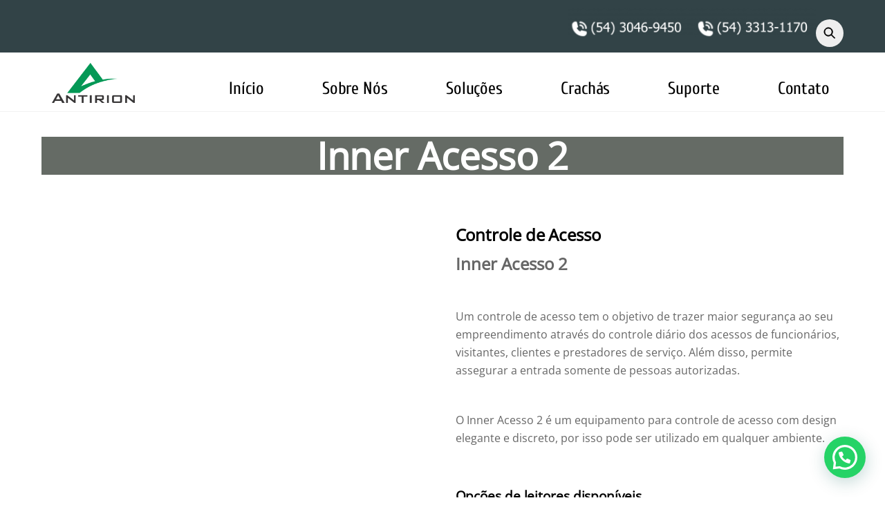

--- FILE ---
content_type: text/html; charset=UTF-8
request_url: https://antirion.com.br/solucoes-em-ponto-e-acesso/controle-de-acesso/inner-acesso-2/
body_size: 29705
content:
<!DOCTYPE html>
<html lang="pt-BR">
<head>
        <meta charset="UTF-8">
        <meta name="viewport" content="width=device-width, initial-scale=1, minimum-scale=1">
        <style id="tb_inline_styles" data-no-optimize="1">.tb_animation_on{overflow-x:hidden}.themify_builder .wow{visibility:hidden;animation-fill-mode:both}[data-tf-animation]{will-change:transform,opacity,visibility}.themify_builder .tf_lax_done{transition-duration:.8s;transition-timing-function:cubic-bezier(.165,.84,.44,1)}[data-sticky-active].tb_sticky_scroll_active{z-index:1}[data-sticky-active].tb_sticky_scroll_active .hide-on-stick{display:none}@media(min-width:1025px){.hide-desktop{width:0!important;height:0!important;padding:0!important;visibility:hidden!important;margin:0!important;display:table-column!important;background:0!important;content-visibility:hidden;overflow:hidden!important}}@media(min-width:769px) and (max-width:1024px){.hide-tablet_landscape{width:0!important;height:0!important;padding:0!important;visibility:hidden!important;margin:0!important;display:table-column!important;background:0!important;content-visibility:hidden;overflow:hidden!important}}@media(min-width:481px) and (max-width:768px){.hide-tablet{width:0!important;height:0!important;padding:0!important;visibility:hidden!important;margin:0!important;display:table-column!important;background:0!important;content-visibility:hidden;overflow:hidden!important}}@media(max-width:480px){.hide-mobile{width:0!important;height:0!important;padding:0!important;visibility:hidden!important;margin:0!important;display:table-column!important;background:0!important;content-visibility:hidden;overflow:hidden!important}}div.row_inner,div.module_subrow{--gutter:3.2%;--narrow:1.6%;--none:0%;}@media(max-width:768px){div.module-gallery-grid{--galn:var(--galt)}}@media(max-width:480px){
                .themify_map.tf_map_loaded{width:100%!important}
                .ui.builder_button,.ui.nav li a{padding:.525em 1.15em}
                .fullheight>.row_inner:not(.tb_col_count_1){min-height:0}
                div.module-gallery-grid{--galn:var(--galm);gap:8px}
            }</style><noscript><style>.themify_builder .wow,.wow .tf_lazy{visibility:visible!important}</style></noscript>            <style id="tf_lazy_style" data-no-optimize="1">
                .tf_svg_lazy{
                    content-visibility:auto;
                    background-size:100% 25%!important;
                    background-repeat:no-repeat!important;
                    background-position:0 0, 0 33.4%,0 66.6%,0 100%!important;
                    transition:filter .3s linear!important;
                    filter:blur(25px)!important;                    transform:translateZ(0)
                }
                .tf_svg_lazy_loaded{
                    filter:blur(0)!important
                }
                [data-lazy]:is(.module,.module_row:not(.tb_first)),.module[data-lazy] .ui,.module_row[data-lazy]:not(.tb_first):is(>.row_inner,.module_column[data-lazy],.module_subrow[data-lazy]){
                    background-image:none!important
                }
            </style>
            <noscript>
                <style>
                    .tf_svg_lazy{
                        display:none!important
                    }
                </style>
            </noscript>
                    <style id="tf_lazy_common" data-no-optimize="1">
                        img{
                max-width:100%;
                height:auto
            }
                                    :where(.tf_in_flx,.tf_flx){display:inline-flex;flex-wrap:wrap;place-items:center}
            .tf_fa,:is(em,i) tf-lottie{display:inline-block;vertical-align:middle}:is(em,i) tf-lottie{width:1.5em;height:1.5em}.tf_fa{width:1em;height:1em;stroke-width:0;stroke:currentColor;overflow:visible;fill:currentColor;pointer-events:none;text-rendering:optimizeSpeed;buffered-rendering:static}#tf_svg symbol{overflow:visible}:where(.tf_lazy){position:relative;visibility:visible;display:block;opacity:.3}.wow .tf_lazy:not(.tf_swiper-slide){visibility:hidden;opacity:1}div.tf_audio_lazy audio{visibility:hidden;height:0;display:inline}.mejs-container{visibility:visible}.tf_iframe_lazy{transition:opacity .3s ease-in-out;min-height:10px}:where(.tf_flx),.tf_swiper-wrapper{display:flex}.tf_swiper-slide{flex-shrink:0;opacity:0;width:100%;height:100%}.tf_swiper-wrapper>br,.tf_lazy.tf_swiper-wrapper .tf_lazy:after,.tf_lazy.tf_swiper-wrapper .tf_lazy:before{display:none}.tf_lazy:after,.tf_lazy:before{content:'';display:inline-block;position:absolute;width:10px!important;height:10px!important;margin:0 3px;top:50%!important;inset-inline:auto 50%!important;border-radius:100%;background-color:currentColor;visibility:visible;animation:tf-hrz-loader infinite .75s cubic-bezier(.2,.68,.18,1.08)}.tf_lazy:after{width:6px!important;height:6px!important;inset-inline:50% auto!important;margin-top:3px;animation-delay:-.4s}@keyframes tf-hrz-loader{0%,100%{transform:scale(1);opacity:1}50%{transform:scale(.1);opacity:.6}}.tf_lazy_lightbox{position:fixed;background:rgba(11,11,11,.8);color:#ccc;top:0;left:0;display:flex;align-items:center;justify-content:center;z-index:999}.tf_lazy_lightbox .tf_lazy:after,.tf_lazy_lightbox .tf_lazy:before{background:#fff}.tf_vd_lazy,tf-lottie{display:flex;flex-wrap:wrap}tf-lottie{aspect-ratio:1.777}.tf_w.tf_vd_lazy video{width:100%;height:auto;position:static;object-fit:cover}
        </style>
        <meta name='robots' content='index, follow, max-image-preview:large, max-snippet:-1, max-video-preview:-1' />

	<!-- This site is optimized with the Yoast SEO plugin v26.8 - https://yoast.com/product/yoast-seo-wordpress/ -->
	<title>Controle de acesso - Antirion</title>
	<meta name="description" content="Equipamento para controle de acesso com leitor biométrico, facial, QRCode ou RFID. Design elegante e discreto." />
	<link rel="canonical" href="https://antirion.com.br/solucoes-em-ponto-e-acesso/controle-de-acesso/inner-acesso-2/" />
	<meta property="og:locale" content="pt_BR" />
	<meta property="og:type" content="article" />
	<meta property="og:title" content="Controle de acesso - Antirion" />
	<meta property="og:description" content="Equipamento para controle de acesso com leitor biométrico, facial, QRCode ou RFID. Design elegante e discreto." />
	<meta property="og:url" content="https://antirion.com.br/solucoes-em-ponto-e-acesso/controle-de-acesso/inner-acesso-2/" />
	<meta property="og:site_name" content="Antirion" />
	<meta property="article:modified_time" content="2023-07-26T20:04:04+00:00" />
	<meta property="og:image" content="https://antirion.com.br/wp-content/uploads/2023/07/controle-de-acesso-1024x676-454x300.png" />
	<meta name="twitter:card" content="summary_large_image" />
	<meta name="twitter:label1" content="Est. tempo de leitura" />
	<meta name="twitter:data1" content="4 minutos" />
	<script type="application/ld+json" class="yoast-schema-graph">{"@context":"https://schema.org","@graph":[{"@type":"WebPage","@id":"https://antirion.com.br/solucoes-em-ponto-e-acesso/controle-de-acesso/inner-acesso-2/","url":"https://antirion.com.br/solucoes-em-ponto-e-acesso/controle-de-acesso/inner-acesso-2/","name":"Controle de acesso - Antirion","isPartOf":{"@id":"https://antirion.com.br/#website"},"primaryImageOfPage":{"@id":"https://antirion.com.br/solucoes-em-ponto-e-acesso/controle-de-acesso/inner-acesso-2/#primaryimage"},"image":{"@id":"https://antirion.com.br/solucoes-em-ponto-e-acesso/controle-de-acesso/inner-acesso-2/#primaryimage"},"thumbnailUrl":"https://antirion.com.br/wp-content/uploads/2023/07/controle-de-acesso-1024x676-454x300.png","datePublished":"2019-10-17T15:02:58+00:00","dateModified":"2023-07-26T20:04:04+00:00","description":"Equipamento para controle de acesso com leitor biométrico, facial, QRCode ou RFID. Design elegante e discreto.","breadcrumb":{"@id":"https://antirion.com.br/solucoes-em-ponto-e-acesso/controle-de-acesso/inner-acesso-2/#breadcrumb"},"inLanguage":"pt-BR","potentialAction":[{"@type":"ReadAction","target":["https://antirion.com.br/solucoes-em-ponto-e-acesso/controle-de-acesso/inner-acesso-2/"]}]},{"@type":"ImageObject","inLanguage":"pt-BR","@id":"https://antirion.com.br/solucoes-em-ponto-e-acesso/controle-de-acesso/inner-acesso-2/#primaryimage","url":"https://antirion.com.br/wp-content/uploads/2023/07/controle-de-acesso-1024x676-454x300.png","contentUrl":"https://antirion.com.br/wp-content/uploads/2023/07/controle-de-acesso-1024x676-454x300.png"},{"@type":"BreadcrumbList","@id":"https://antirion.com.br/solucoes-em-ponto-e-acesso/controle-de-acesso/inner-acesso-2/#breadcrumb","itemListElement":[{"@type":"ListItem","position":1,"name":"Home","item":"https://antirion.com.br/"},{"@type":"ListItem","position":2,"name":"Soluções","item":"https://antirion.com.br/solucoes-em-ponto-e-acesso/"},{"@type":"ListItem","position":3,"name":"Controle de Acesso","item":"https://antirion.com.br/solucoes-em-ponto-e-acesso/controle-de-acesso/"},{"@type":"ListItem","position":4,"name":"Inner Acesso 2"}]},{"@type":"WebSite","@id":"https://antirion.com.br/#website","url":"https://antirion.com.br/","name":"Antirion","description":"Relógio ponto, controles de acesso, softwares.","publisher":{"@id":"https://antirion.com.br/#organization"},"potentialAction":[{"@type":"SearchAction","target":{"@type":"EntryPoint","urlTemplate":"https://antirion.com.br/?s={search_term_string}"},"query-input":{"@type":"PropertyValueSpecification","valueRequired":true,"valueName":"search_term_string"}}],"inLanguage":"pt-BR"},{"@type":"Organization","@id":"https://antirion.com.br/#organization","name":"Antirion Tecnologia em Identificação","url":"https://antirion.com.br/","logo":{"@type":"ImageObject","inLanguage":"pt-BR","@id":"https://antirion.com.br/#/schema/logo/image/","url":"https://antirion.com.br/wp-content/uploads/2019/09/logotipo-antirion-e1589918063287.png","contentUrl":"https://antirion.com.br/wp-content/uploads/2019/09/logotipo-antirion-e1589918063287.png","width":60,"height":29,"caption":"Antirion Tecnologia em Identificação"},"image":{"@id":"https://antirion.com.br/#/schema/logo/image/"}}]}</script>
	<!-- / Yoast SEO plugin. -->


<link rel="alternate" type="application/rss+xml" title="Feed para Antirion &raquo;" href="https://antirion.com.br/feed/" />
<link rel="alternate" type="application/rss+xml" title="Feed de comentários para Antirion &raquo;" href="https://antirion.com.br/comments/feed/" />
<link rel="alternate" title="oEmbed (JSON)" type="application/json+oembed" href="https://antirion.com.br/wp-json/oembed/1.0/embed?url=https%3A%2F%2Fantirion.com.br%2Fsolucoes-em-ponto-e-acesso%2Fcontrole-de-acesso%2Finner-acesso-2%2F" />
<link rel="alternate" title="oEmbed (XML)" type="text/xml+oembed" href="https://antirion.com.br/wp-json/oembed/1.0/embed?url=https%3A%2F%2Fantirion.com.br%2Fsolucoes-em-ponto-e-acesso%2Fcontrole-de-acesso%2Finner-acesso-2%2F&#038;format=xml" />
<style id='wp-img-auto-sizes-contain-inline-css'>
img:is([sizes=auto i],[sizes^="auto," i]){contain-intrinsic-size:3000px 1500px}
/*# sourceURL=wp-img-auto-sizes-contain-inline-css */
</style>
<link rel="preload" href="https://antirion.com.br/wp-content/plugins/litespeed-cache/assets/css/litespeed-dummy.css?ver=6.9" as="style">
<link rel="preload" href="https://antirion.com.br/wp-content/plugins/click-to-chat-for-whatsapp/new/inc/assets/css/main.css?ver=4.36" as="style"><link rel='stylesheet' id='ht_ctc_main_css-css' href='https://antirion.com.br/wp-content/plugins/click-to-chat-for-whatsapp/new/inc/assets/css/main.css?ver=4.36' media='all' />
<style id='joinchat-button-style-inline-css'>
.wp-block-joinchat-button{border:none!important;text-align:center}.wp-block-joinchat-button figure{display:table;margin:0 auto;padding:0}.wp-block-joinchat-button figcaption{font:normal normal 400 .6em/2em var(--wp--preset--font-family--system-font,sans-serif);margin:0;padding:0}.wp-block-joinchat-button .joinchat-button__qr{background-color:#fff;border:6px solid #25d366;border-radius:30px;box-sizing:content-box;display:block;height:200px;margin:auto;overflow:hidden;padding:10px;width:200px}.wp-block-joinchat-button .joinchat-button__qr canvas,.wp-block-joinchat-button .joinchat-button__qr img{display:block;margin:auto}.wp-block-joinchat-button .joinchat-button__link{align-items:center;background-color:#25d366;border:6px solid #25d366;border-radius:30px;display:inline-flex;flex-flow:row nowrap;justify-content:center;line-height:1.25em;margin:0 auto;text-decoration:none}.wp-block-joinchat-button .joinchat-button__link:before{background:transparent var(--joinchat-ico) no-repeat center;background-size:100%;content:"";display:block;height:1.5em;margin:-.75em .75em -.75em 0;width:1.5em}.wp-block-joinchat-button figure+.joinchat-button__link{margin-top:10px}@media (orientation:landscape)and (min-height:481px),(orientation:portrait)and (min-width:481px){.wp-block-joinchat-button.joinchat-button--qr-only figure+.joinchat-button__link{display:none}}@media (max-width:480px),(orientation:landscape)and (max-height:480px){.wp-block-joinchat-button figure{display:none}}

/*# sourceURL=https://antirion.com.br/wp-content/plugins/creame-whatsapp-me/gutenberg/build/style-index.css */
</style>
<link rel="preload" href="https://antirion.com.br/wp-content/plugins/wp-popups-lite/src/assets/css/wppopups-base.css?ver=2.2.0.3" as="style"><link rel='stylesheet' id='wppopups-base-css' href='https://antirion.com.br/wp-content/plugins/wp-popups-lite/src/assets/css/wppopups-base.css?ver=2.2.0.3' media='all' />
<script src="https://antirion.com.br/wp-includes/js/jquery/jquery.min.js?ver=3.7.1" id="jquery-core-js"></script>
<script src="https://antirion.com.br/wp-includes/js/jquery/jquery-migrate.min.js?ver=3.4.1" id="jquery-migrate-js"></script>
<link rel="https://api.w.org/" href="https://antirion.com.br/wp-json/" /><link rel="alternate" title="JSON" type="application/json" href="https://antirion.com.br/wp-json/wp/v2/pages/2990" /><link rel="EditURI" type="application/rsd+xml" title="RSD" href="https://antirion.com.br/xmlrpc.php?rsd" />
<meta name="generator" content="WordPress 6.9" />
<link rel='shortlink' href='https://antirion.com.br/?p=2990' />
<!-- Google Tag Manager -->
<script>(function(w,d,s,l,i){w[l]=w[l]||[];w[l].push({'gtm.start':
new Date().getTime(),event:'gtm.js'});var f=d.getElementsByTagName(s)[0],
j=d.createElement(s),dl=l!='dataLayer'?'&l='+l:'';j.async=true;j.src=
'https://www.googletagmanager.com/gtm.js?id='+i+dl;f.parentNode.insertBefore(j,f);
})(window,document,'script','dataLayer','GTM-MZQQSZM');</script>
<!-- End Google Tag Manager -->
	<style>
	@keyframes themifyAnimatedBG{
		0%{background-color:#33baab}100%{background-color:#e33b9e}50%{background-color:#4961d7}33.3%{background-color:#2ea85c}25%{background-color:#2bb8ed}20%{background-color:#dd5135}
	}
	.module_row.animated-bg{
		animation:themifyAnimatedBG 30000ms infinite alternate
	}
	</style>
	<style>
			.tf-tile.size-square-large,
			.tf-tile.size-square-large .map-container {
				width: 480px;
				height: 480px;
				max-width: 100%;
			}
			.tf-tile.size-square-small,
			.tf-tile.size-square-small .map-container {
				width: 240px;
				height: 240px;
				max-width: 100%;
			}
			.tf-tile.size-landscape,
			.tf-tile.size-landscape .map-container {
				width: 480px;
				height: 240px;
				max-width: 100%;
			}
			.tf-tile.size-portrait,
			.tf-tile.size-portrait .map-container {
				width: 240px;
				height: 480px;
				max-width: 100%;
			}</style><meta name="generator" content="Elementor 3.34.2; features: e_font_icon_svg, additional_custom_breakpoints; settings: css_print_method-external, google_font-enabled, font_display-swap">
			<style>
				.e-con.e-parent:nth-of-type(n+4):not(.e-lazyloaded):not(.e-no-lazyload),
				.e-con.e-parent:nth-of-type(n+4):not(.e-lazyloaded):not(.e-no-lazyload) * {
					background-image: none !important;
				}
				@media screen and (max-height: 1024px) {
					.e-con.e-parent:nth-of-type(n+3):not(.e-lazyloaded):not(.e-no-lazyload),
					.e-con.e-parent:nth-of-type(n+3):not(.e-lazyloaded):not(.e-no-lazyload) * {
						background-image: none !important;
					}
				}
				@media screen and (max-height: 640px) {
					.e-con.e-parent:nth-of-type(n+2):not(.e-lazyloaded):not(.e-no-lazyload),
					.e-con.e-parent:nth-of-type(n+2):not(.e-lazyloaded):not(.e-no-lazyload) * {
						background-image: none !important;
					}
				}
			</style>
			<!-- Global site tag (gtag.js) - Google Analytics -->
<script async src="https://www.googletagmanager.com/gtag/js?id=UA-203594084-1">
</script>
<script>
  window.dataLayer = window.dataLayer || [];
  function gtag(){dataLayer.push(arguments);}
  gtag('js', new Date());

  gtag('config', 'UA-203594084-1');
</script>

<!-- Clarity tracking code for https://antirion.com.br --><script>    (function(c,l,a,r,i,t,y){        c[a]=c[a]||function(){(c[a].q=c[a].q||[]).push(arguments)};        t=l.createElement(r);t.async=1;t.src="https://www.clarity.ms/tag/"+i+"?ref=bwt";        y=l.getElementsByTagName(r)[0];y.parentNode.insertBefore(t,y);    })(window, document, "clarity", "script", "78vttms19v");</script><link rel="icon" href="https://antirion.com.br/wp-content/uploads/2020/06/cropped-Logo-sem-escrita-32x32.png" sizes="32x32" />
<link rel="icon" href="https://antirion.com.br/wp-content/uploads/2020/06/cropped-Logo-sem-escrita-192x192.png" sizes="192x192" />
<link rel="apple-touch-icon" href="https://antirion.com.br/wp-content/uploads/2020/06/cropped-Logo-sem-escrita-180x180.png" />
<meta name="msapplication-TileImage" content="https://antirion.com.br/wp-content/uploads/2020/06/cropped-Logo-sem-escrita-270x270.png" />
<link rel="prefetch" href="https://antirion.com.br/wp-content/themes/themify-ultra/js/themify-script.js?ver=8.0.8" as="script" fetchpriority="low"><link rel="prefetch" href="https://antirion.com.br/wp-content/themes/themify-ultra/themify/js/modules/themify-sidemenu.js?ver=8.2.0" as="script" fetchpriority="low"><link rel="preload" href="https://antirion.com.br/wp-content/uploads/2019/09/logotipo-antirion.png" as="image"><link rel="preload" href="https://antirion.com.br/wp-content/uploads/2023/07/controle-de-acesso-1024x676-454x300.png" as="image" imagesrcset="https://antirion.com.br/wp-content/uploads/2023/07/controle-de-acesso-1024x676-454x300.png 454w, https://antirion.com.br/wp-content/uploads/2023/07/controle-de-acesso-300x198.png 300w, https://antirion.com.br/wp-content/uploads/2023/07/controle-de-acesso-1024x676.png 1024w, https://antirion.com.br/wp-content/uploads/2023/07/controle-de-acesso-768x507.png 768w, https://antirion.com.br/wp-content/uploads/2023/07/controle-de-acesso-1536x1014.png 1536w, https://antirion.com.br/wp-content/uploads/2023/07/controle-de-acesso-1024x676-530x350.png 530w, https://antirion.com.br/wp-content/uploads/2023/07/controle-de-acesso.png 1658w" imagesizes="(max-width: 454px) 100vw, 454px" fetchpriority="high"><link rel="preload" href="https://antirion.com.br/wp-content/uploads/2023/07/controle-de-acesso-biometrico-200x300.webp" as="image" imagesrcset="https://antirion.com.br/wp-content/uploads/2023/07/controle-de-acesso-biometrico-200x300.webp 200w, https://antirion.com.br/wp-content/uploads/2023/07/controle-de-acesso-biometrico-233x350.webp 233w, https://antirion.com.br/wp-content/uploads/2023/07/controle-de-acesso-biometrico.webp 600w" imagesizes="(max-width: 200px) 100vw, 200px" fetchpriority="high"><link rel="preload" href="https://antirion.com.br/wp-content/uploads/2023/07/controle-de-acesso-QR-Code-200x300.webp" as="image" imagesrcset="https://antirion.com.br/wp-content/uploads/2023/07/controle-de-acesso-QR-Code-200x300.webp 200w, https://antirion.com.br/wp-content/uploads/2023/07/controle-de-acesso-QR-Code-233x350.webp 233w, https://antirion.com.br/wp-content/uploads/2023/07/controle-de-acesso-QR-Code.webp 600w" imagesizes="(max-width: 200px) 100vw, 200px" fetchpriority="high"><link rel="preload" href="https://antirion.com.br/wp-content/uploads/2023/07/controle-de-acesso-rfid-200x300.webp" as="image" imagesrcset="https://antirion.com.br/wp-content/uploads/2023/07/controle-de-acesso-rfid-200x300.webp 200w, https://antirion.com.br/wp-content/uploads/2023/07/controle-de-acesso-rfid-233x350.webp 233w, https://antirion.com.br/wp-content/uploads/2023/07/controle-de-acesso-rfid.webp 600w" imagesizes="(max-width: 200px) 100vw, 200px" fetchpriority="high"><link rel="prefetch" href="https://antirion.com.br/wp-content/themes/themify-ultra/themify/themify-builder/js/modules/accordion.js?ver=8.2.0" as="script" fetchpriority="low"><link rel="preload" href="https://antirion.com.br/wp-content/themes/themify-ultra/themify/themify-builder/js/themify-builder-script.js?ver=8.2.0" as="script" fetchpriority="low"><link rel="preload" href="https://antirion.com.br/wp-content/uploads/2020/08/telefones001.png" as="image" imagesrcset="https://antirion.com.br/wp-content/uploads/2020/08/telefones001.png 2100w, https://antirion.com.br/wp-content/uploads/2020/08/telefones001-300x35.png 300w, https://antirion.com.br/wp-content/uploads/2020/08/telefones001-1024x120.png 1024w, https://antirion.com.br/wp-content/uploads/2020/08/telefones001-768x90.png 768w, https://antirion.com.br/wp-content/uploads/2020/08/telefones001-1536x180.png 1536w, https://antirion.com.br/wp-content/uploads/2020/08/telefones001-2048x240.png 2048w" imagesizes="(max-width: 359px) 100vw, 359px" fetchpriority="high"><style id="tf_gf_fonts_style">@font-face{font-family:'Cuprum';font-style:italic;font-display:swap;src:url(https://fonts.gstatic.com/s/cuprum/v29/dg47_pLmvrkcOkBNI_FMh0j91rkhli25jn_oKBwnonU.woff2) format('woff2');unicode-range:U+0460-052F,U+1C80-1C8A,U+20B4,U+2DE0-2DFF,U+A640-A69F,U+FE2E-FE2F;}@font-face{font-family:'Cuprum';font-style:italic;font-display:swap;src:url(https://fonts.gstatic.com/s/cuprum/v29/dg47_pLmvrkcOkBNI_FMh0j91rkhli25jn_oIRwnonU.woff2) format('woff2');unicode-range:U+0301,U+0400-045F,U+0490-0491,U+04B0-04B1,U+2116;}@font-face{font-family:'Cuprum';font-style:italic;font-display:swap;src:url(https://fonts.gstatic.com/s/cuprum/v29/dg47_pLmvrkcOkBNI_FMh0j91rkhli25jn_oKhwnonU.woff2) format('woff2');unicode-range:U+0102-0103,U+0110-0111,U+0128-0129,U+0168-0169,U+01A0-01A1,U+01AF-01B0,U+0300-0301,U+0303-0304,U+0308-0309,U+0323,U+0329,U+1EA0-1EF9,U+20AB;}@font-face{font-family:'Cuprum';font-style:italic;font-display:swap;src:url(https://fonts.gstatic.com/s/cuprum/v29/dg47_pLmvrkcOkBNI_FMh0j91rkhli25jn_oKxwnonU.woff2) format('woff2');unicode-range:U+0100-02BA,U+02BD-02C5,U+02C7-02CC,U+02CE-02D7,U+02DD-02FF,U+0304,U+0308,U+0329,U+1D00-1DBF,U+1E00-1E9F,U+1EF2-1EFF,U+2020,U+20A0-20AB,U+20AD-20C0,U+2113,U+2C60-2C7F,U+A720-A7FF;}@font-face{font-family:'Cuprum';font-style:italic;font-display:swap;src:url(https://fonts.gstatic.com/s/cuprum/v29/dg47_pLmvrkcOkBNI_FMh0j91rkhli25jn_oJRwn.woff2) format('woff2');unicode-range:U+0000-00FF,U+0131,U+0152-0153,U+02BB-02BC,U+02C6,U+02DA,U+02DC,U+0304,U+0308,U+0329,U+2000-206F,U+20AC,U+2122,U+2191,U+2193,U+2212,U+2215,U+FEFF,U+FFFD;}@font-face{font-family:'Cuprum';font-display:swap;src:url(https://fonts.gstatic.com/s/cuprum/v29/dg45_pLmvrkcOkBnKsOzXyGWTBcmg-X6VjbYJwQj.woff2) format('woff2');unicode-range:U+0460-052F,U+1C80-1C8A,U+20B4,U+2DE0-2DFF,U+A640-A69F,U+FE2E-FE2F;}@font-face{font-family:'Cuprum';font-display:swap;src:url(https://fonts.gstatic.com/s/cuprum/v29/dg45_pLmvrkcOkBnKsOzXyGWTBcmg-X6Vj_YJwQj.woff2) format('woff2');unicode-range:U+0301,U+0400-045F,U+0490-0491,U+04B0-04B1,U+2116;}@font-face{font-family:'Cuprum';font-display:swap;src:url(https://fonts.gstatic.com/s/cuprum/v29/dg45_pLmvrkcOkBnKsOzXyGWTBcmg-X6VjTYJwQj.woff2) format('woff2');unicode-range:U+0102-0103,U+0110-0111,U+0128-0129,U+0168-0169,U+01A0-01A1,U+01AF-01B0,U+0300-0301,U+0303-0304,U+0308-0309,U+0323,U+0329,U+1EA0-1EF9,U+20AB;}@font-face{font-family:'Cuprum';font-display:swap;src:url(https://fonts.gstatic.com/s/cuprum/v29/dg45_pLmvrkcOkBnKsOzXyGWTBcmg-X6VjXYJwQj.woff2) format('woff2');unicode-range:U+0100-02BA,U+02BD-02C5,U+02C7-02CC,U+02CE-02D7,U+02DD-02FF,U+0304,U+0308,U+0329,U+1D00-1DBF,U+1E00-1E9F,U+1EF2-1EFF,U+2020,U+20A0-20AB,U+20AD-20C0,U+2113,U+2C60-2C7F,U+A720-A7FF;}@font-face{font-family:'Cuprum';font-display:swap;src:url(https://fonts.gstatic.com/s/cuprum/v29/dg45_pLmvrkcOkBnKsOzXyGWTBcmg-X6VjvYJw.woff2) format('woff2');unicode-range:U+0000-00FF,U+0131,U+0152-0153,U+02BB-02BC,U+02C6,U+02DA,U+02DC,U+0304,U+0308,U+0329,U+2000-206F,U+20AC,U+2122,U+2191,U+2193,U+2212,U+2215,U+FEFF,U+FFFD;}@font-face{font-family:'Monda';font-display:swap;src:url(https://fonts.gstatic.com/s/monda/v19/TK3-WkYFABsmjuBtFuvTIFRAPpWsH3o8qWFHWA8.woff2) format('woff2');unicode-range:U+0102-0103,U+0110-0111,U+0128-0129,U+0168-0169,U+01A0-01A1,U+01AF-01B0,U+0300-0301,U+0303-0304,U+0308-0309,U+0323,U+0329,U+1EA0-1EF9,U+20AB;}@font-face{font-family:'Monda';font-display:swap;src:url(https://fonts.gstatic.com/s/monda/v19/TK3-WkYFABsmjuBtFuvTIFRAPpWsH3o8qGFHWA8.woff2) format('woff2');unicode-range:U+0100-02BA,U+02BD-02C5,U+02C7-02CC,U+02CE-02D7,U+02DD-02FF,U+0304,U+0308,U+0329,U+1D00-1DBF,U+1E00-1E9F,U+1EF2-1EFF,U+2020,U+20A0-20AB,U+20AD-20C0,U+2113,U+2C60-2C7F,U+A720-A7FF;}@font-face{font-family:'Monda';font-display:swap;src:url(https://fonts.gstatic.com/s/monda/v19/TK3-WkYFABsmjuBtFuvTIFRAPpWsH3o8pmFH.woff2) format('woff2');unicode-range:U+0000-00FF,U+0131,U+0152-0153,U+02BB-02BC,U+02C6,U+02DA,U+02DC,U+0304,U+0308,U+0329,U+2000-206F,U+20AC,U+2122,U+2191,U+2193,U+2212,U+2215,U+FEFF,U+FFFD;}@font-face{font-family:'Open Sans';font-style:italic;font-stretch:100%;font-display:swap;src:url(https://fonts.gstatic.com/s/opensans/v44/memQYaGs126MiZpBA-UFUIcVXSCEkx2cmqvXlWq8tWZ0Pw86hd0Rk8ZkWV0ewJER.woff2) format('woff2');unicode-range:U+0460-052F,U+1C80-1C8A,U+20B4,U+2DE0-2DFF,U+A640-A69F,U+FE2E-FE2F;}@font-face{font-family:'Open Sans';font-style:italic;font-stretch:100%;font-display:swap;src:url(https://fonts.gstatic.com/s/opensans/v44/memQYaGs126MiZpBA-UFUIcVXSCEkx2cmqvXlWq8tWZ0Pw86hd0Rk8ZkWVQewJER.woff2) format('woff2');unicode-range:U+0301,U+0400-045F,U+0490-0491,U+04B0-04B1,U+2116;}@font-face{font-family:'Open Sans';font-style:italic;font-stretch:100%;font-display:swap;src:url(https://fonts.gstatic.com/s/opensans/v44/memQYaGs126MiZpBA-UFUIcVXSCEkx2cmqvXlWq8tWZ0Pw86hd0Rk8ZkWVwewJER.woff2) format('woff2');unicode-range:U+1F00-1FFF;}@font-face{font-family:'Open Sans';font-style:italic;font-stretch:100%;font-display:swap;src:url(https://fonts.gstatic.com/s/opensans/v44/memQYaGs126MiZpBA-UFUIcVXSCEkx2cmqvXlWq8tWZ0Pw86hd0Rk8ZkWVMewJER.woff2) format('woff2');unicode-range:U+0370-0377,U+037A-037F,U+0384-038A,U+038C,U+038E-03A1,U+03A3-03FF;}@font-face{font-family:'Open Sans';font-style:italic;font-stretch:100%;font-display:swap;src:url(https://fonts.gstatic.com/s/opensans/v44/memQYaGs126MiZpBA-UFUIcVXSCEkx2cmqvXlWq8tWZ0Pw86hd0Rk8ZkWVIewJER.woff2) format('woff2');unicode-range:U+0307-0308,U+0590-05FF,U+200C-2010,U+20AA,U+25CC,U+FB1D-FB4F;}@font-face{font-family:'Open Sans';font-style:italic;font-stretch:100%;font-display:swap;src:url(https://fonts.gstatic.com/s/opensans/v44/memQYaGs126MiZpBA-UFUIcVXSCEkx2cmqvXlWq8tWZ0Pw86hd0Rk8ZkWSwewJER.woff2) format('woff2');unicode-range:U+0302-0303,U+0305,U+0307-0308,U+0310,U+0312,U+0315,U+031A,U+0326-0327,U+032C,U+032F-0330,U+0332-0333,U+0338,U+033A,U+0346,U+034D,U+0391-03A1,U+03A3-03A9,U+03B1-03C9,U+03D1,U+03D5-03D6,U+03F0-03F1,U+03F4-03F5,U+2016-2017,U+2034-2038,U+203C,U+2040,U+2043,U+2047,U+2050,U+2057,U+205F,U+2070-2071,U+2074-208E,U+2090-209C,U+20D0-20DC,U+20E1,U+20E5-20EF,U+2100-2112,U+2114-2115,U+2117-2121,U+2123-214F,U+2190,U+2192,U+2194-21AE,U+21B0-21E5,U+21F1-21F2,U+21F4-2211,U+2213-2214,U+2216-22FF,U+2308-230B,U+2310,U+2319,U+231C-2321,U+2336-237A,U+237C,U+2395,U+239B-23B7,U+23D0,U+23DC-23E1,U+2474-2475,U+25AF,U+25B3,U+25B7,U+25BD,U+25C1,U+25CA,U+25CC,U+25FB,U+266D-266F,U+27C0-27FF,U+2900-2AFF,U+2B0E-2B11,U+2B30-2B4C,U+2BFE,U+3030,U+FF5B,U+FF5D,U+1D400-1D7FF,U+1EE00-1EEFF;}@font-face{font-family:'Open Sans';font-style:italic;font-stretch:100%;font-display:swap;src:url(https://fonts.gstatic.com/s/opensans/v44/memQYaGs126MiZpBA-UFUIcVXSCEkx2cmqvXlWq8tWZ0Pw86hd0Rk8ZkWT4ewJER.woff2) format('woff2');unicode-range:U+0001-000C,U+000E-001F,U+007F-009F,U+20DD-20E0,U+20E2-20E4,U+2150-218F,U+2190,U+2192,U+2194-2199,U+21AF,U+21E6-21F0,U+21F3,U+2218-2219,U+2299,U+22C4-22C6,U+2300-243F,U+2440-244A,U+2460-24FF,U+25A0-27BF,U+2800-28FF,U+2921-2922,U+2981,U+29BF,U+29EB,U+2B00-2BFF,U+4DC0-4DFF,U+FFF9-FFFB,U+10140-1018E,U+10190-1019C,U+101A0,U+101D0-101FD,U+102E0-102FB,U+10E60-10E7E,U+1D2C0-1D2D3,U+1D2E0-1D37F,U+1F000-1F0FF,U+1F100-1F1AD,U+1F1E6-1F1FF,U+1F30D-1F30F,U+1F315,U+1F31C,U+1F31E,U+1F320-1F32C,U+1F336,U+1F378,U+1F37D,U+1F382,U+1F393-1F39F,U+1F3A7-1F3A8,U+1F3AC-1F3AF,U+1F3C2,U+1F3C4-1F3C6,U+1F3CA-1F3CE,U+1F3D4-1F3E0,U+1F3ED,U+1F3F1-1F3F3,U+1F3F5-1F3F7,U+1F408,U+1F415,U+1F41F,U+1F426,U+1F43F,U+1F441-1F442,U+1F444,U+1F446-1F449,U+1F44C-1F44E,U+1F453,U+1F46A,U+1F47D,U+1F4A3,U+1F4B0,U+1F4B3,U+1F4B9,U+1F4BB,U+1F4BF,U+1F4C8-1F4CB,U+1F4D6,U+1F4DA,U+1F4DF,U+1F4E3-1F4E6,U+1F4EA-1F4ED,U+1F4F7,U+1F4F9-1F4FB,U+1F4FD-1F4FE,U+1F503,U+1F507-1F50B,U+1F50D,U+1F512-1F513,U+1F53E-1F54A,U+1F54F-1F5FA,U+1F610,U+1F650-1F67F,U+1F687,U+1F68D,U+1F691,U+1F694,U+1F698,U+1F6AD,U+1F6B2,U+1F6B9-1F6BA,U+1F6BC,U+1F6C6-1F6CF,U+1F6D3-1F6D7,U+1F6E0-1F6EA,U+1F6F0-1F6F3,U+1F6F7-1F6FC,U+1F700-1F7FF,U+1F800-1F80B,U+1F810-1F847,U+1F850-1F859,U+1F860-1F887,U+1F890-1F8AD,U+1F8B0-1F8BB,U+1F8C0-1F8C1,U+1F900-1F90B,U+1F93B,U+1F946,U+1F984,U+1F996,U+1F9E9,U+1FA00-1FA6F,U+1FA70-1FA7C,U+1FA80-1FA89,U+1FA8F-1FAC6,U+1FACE-1FADC,U+1FADF-1FAE9,U+1FAF0-1FAF8,U+1FB00-1FBFF;}@font-face{font-family:'Open Sans';font-style:italic;font-stretch:100%;font-display:swap;src:url(https://fonts.gstatic.com/s/opensans/v44/memQYaGs126MiZpBA-UFUIcVXSCEkx2cmqvXlWq8tWZ0Pw86hd0Rk8ZkWV8ewJER.woff2) format('woff2');unicode-range:U+0102-0103,U+0110-0111,U+0128-0129,U+0168-0169,U+01A0-01A1,U+01AF-01B0,U+0300-0301,U+0303-0304,U+0308-0309,U+0323,U+0329,U+1EA0-1EF9,U+20AB;}@font-face{font-family:'Open Sans';font-style:italic;font-stretch:100%;font-display:swap;src:url(https://fonts.gstatic.com/s/opensans/v44/memQYaGs126MiZpBA-UFUIcVXSCEkx2cmqvXlWq8tWZ0Pw86hd0Rk8ZkWV4ewJER.woff2) format('woff2');unicode-range:U+0100-02BA,U+02BD-02C5,U+02C7-02CC,U+02CE-02D7,U+02DD-02FF,U+0304,U+0308,U+0329,U+1D00-1DBF,U+1E00-1E9F,U+1EF2-1EFF,U+2020,U+20A0-20AB,U+20AD-20C0,U+2113,U+2C60-2C7F,U+A720-A7FF;}@font-face{font-family:'Open Sans';font-style:italic;font-stretch:100%;font-display:swap;src:url(https://fonts.gstatic.com/s/opensans/v44/memQYaGs126MiZpBA-UFUIcVXSCEkx2cmqvXlWq8tWZ0Pw86hd0Rk8ZkWVAewA.woff2) format('woff2');unicode-range:U+0000-00FF,U+0131,U+0152-0153,U+02BB-02BC,U+02C6,U+02DA,U+02DC,U+0304,U+0308,U+0329,U+2000-206F,U+20AC,U+2122,U+2191,U+2193,U+2212,U+2215,U+FEFF,U+FFFD;}@font-face{font-family:'Open Sans';font-stretch:100%;font-display:swap;src:url(https://fonts.gstatic.com/s/opensans/v44/memSYaGs126MiZpBA-UvWbX2vVnXBbObj2OVZyOOSr4dVJWUgsjZ0B4taVIGxA.woff2) format('woff2');unicode-range:U+0460-052F,U+1C80-1C8A,U+20B4,U+2DE0-2DFF,U+A640-A69F,U+FE2E-FE2F;}@font-face{font-family:'Open Sans';font-stretch:100%;font-display:swap;src:url(https://fonts.gstatic.com/s/opensans/v44/memSYaGs126MiZpBA-UvWbX2vVnXBbObj2OVZyOOSr4dVJWUgsjZ0B4kaVIGxA.woff2) format('woff2');unicode-range:U+0301,U+0400-045F,U+0490-0491,U+04B0-04B1,U+2116;}@font-face{font-family:'Open Sans';font-stretch:100%;font-display:swap;src:url(https://fonts.gstatic.com/s/opensans/v44/memSYaGs126MiZpBA-UvWbX2vVnXBbObj2OVZyOOSr4dVJWUgsjZ0B4saVIGxA.woff2) format('woff2');unicode-range:U+1F00-1FFF;}@font-face{font-family:'Open Sans';font-stretch:100%;font-display:swap;src:url(https://fonts.gstatic.com/s/opensans/v44/memSYaGs126MiZpBA-UvWbX2vVnXBbObj2OVZyOOSr4dVJWUgsjZ0B4jaVIGxA.woff2) format('woff2');unicode-range:U+0370-0377,U+037A-037F,U+0384-038A,U+038C,U+038E-03A1,U+03A3-03FF;}@font-face{font-family:'Open Sans';font-stretch:100%;font-display:swap;src:url(https://fonts.gstatic.com/s/opensans/v44/memSYaGs126MiZpBA-UvWbX2vVnXBbObj2OVZyOOSr4dVJWUgsjZ0B4iaVIGxA.woff2) format('woff2');unicode-range:U+0307-0308,U+0590-05FF,U+200C-2010,U+20AA,U+25CC,U+FB1D-FB4F;}@font-face{font-family:'Open Sans';font-stretch:100%;font-display:swap;src:url(https://fonts.gstatic.com/s/opensans/v44/memSYaGs126MiZpBA-UvWbX2vVnXBbObj2OVZyOOSr4dVJWUgsjZ0B5caVIGxA.woff2) format('woff2');unicode-range:U+0302-0303,U+0305,U+0307-0308,U+0310,U+0312,U+0315,U+031A,U+0326-0327,U+032C,U+032F-0330,U+0332-0333,U+0338,U+033A,U+0346,U+034D,U+0391-03A1,U+03A3-03A9,U+03B1-03C9,U+03D1,U+03D5-03D6,U+03F0-03F1,U+03F4-03F5,U+2016-2017,U+2034-2038,U+203C,U+2040,U+2043,U+2047,U+2050,U+2057,U+205F,U+2070-2071,U+2074-208E,U+2090-209C,U+20D0-20DC,U+20E1,U+20E5-20EF,U+2100-2112,U+2114-2115,U+2117-2121,U+2123-214F,U+2190,U+2192,U+2194-21AE,U+21B0-21E5,U+21F1-21F2,U+21F4-2211,U+2213-2214,U+2216-22FF,U+2308-230B,U+2310,U+2319,U+231C-2321,U+2336-237A,U+237C,U+2395,U+239B-23B7,U+23D0,U+23DC-23E1,U+2474-2475,U+25AF,U+25B3,U+25B7,U+25BD,U+25C1,U+25CA,U+25CC,U+25FB,U+266D-266F,U+27C0-27FF,U+2900-2AFF,U+2B0E-2B11,U+2B30-2B4C,U+2BFE,U+3030,U+FF5B,U+FF5D,U+1D400-1D7FF,U+1EE00-1EEFF;}@font-face{font-family:'Open Sans';font-stretch:100%;font-display:swap;src:url(https://fonts.gstatic.com/s/opensans/v44/memSYaGs126MiZpBA-UvWbX2vVnXBbObj2OVZyOOSr4dVJWUgsjZ0B5OaVIGxA.woff2) format('woff2');unicode-range:U+0001-000C,U+000E-001F,U+007F-009F,U+20DD-20E0,U+20E2-20E4,U+2150-218F,U+2190,U+2192,U+2194-2199,U+21AF,U+21E6-21F0,U+21F3,U+2218-2219,U+2299,U+22C4-22C6,U+2300-243F,U+2440-244A,U+2460-24FF,U+25A0-27BF,U+2800-28FF,U+2921-2922,U+2981,U+29BF,U+29EB,U+2B00-2BFF,U+4DC0-4DFF,U+FFF9-FFFB,U+10140-1018E,U+10190-1019C,U+101A0,U+101D0-101FD,U+102E0-102FB,U+10E60-10E7E,U+1D2C0-1D2D3,U+1D2E0-1D37F,U+1F000-1F0FF,U+1F100-1F1AD,U+1F1E6-1F1FF,U+1F30D-1F30F,U+1F315,U+1F31C,U+1F31E,U+1F320-1F32C,U+1F336,U+1F378,U+1F37D,U+1F382,U+1F393-1F39F,U+1F3A7-1F3A8,U+1F3AC-1F3AF,U+1F3C2,U+1F3C4-1F3C6,U+1F3CA-1F3CE,U+1F3D4-1F3E0,U+1F3ED,U+1F3F1-1F3F3,U+1F3F5-1F3F7,U+1F408,U+1F415,U+1F41F,U+1F426,U+1F43F,U+1F441-1F442,U+1F444,U+1F446-1F449,U+1F44C-1F44E,U+1F453,U+1F46A,U+1F47D,U+1F4A3,U+1F4B0,U+1F4B3,U+1F4B9,U+1F4BB,U+1F4BF,U+1F4C8-1F4CB,U+1F4D6,U+1F4DA,U+1F4DF,U+1F4E3-1F4E6,U+1F4EA-1F4ED,U+1F4F7,U+1F4F9-1F4FB,U+1F4FD-1F4FE,U+1F503,U+1F507-1F50B,U+1F50D,U+1F512-1F513,U+1F53E-1F54A,U+1F54F-1F5FA,U+1F610,U+1F650-1F67F,U+1F687,U+1F68D,U+1F691,U+1F694,U+1F698,U+1F6AD,U+1F6B2,U+1F6B9-1F6BA,U+1F6BC,U+1F6C6-1F6CF,U+1F6D3-1F6D7,U+1F6E0-1F6EA,U+1F6F0-1F6F3,U+1F6F7-1F6FC,U+1F700-1F7FF,U+1F800-1F80B,U+1F810-1F847,U+1F850-1F859,U+1F860-1F887,U+1F890-1F8AD,U+1F8B0-1F8BB,U+1F8C0-1F8C1,U+1F900-1F90B,U+1F93B,U+1F946,U+1F984,U+1F996,U+1F9E9,U+1FA00-1FA6F,U+1FA70-1FA7C,U+1FA80-1FA89,U+1FA8F-1FAC6,U+1FACE-1FADC,U+1FADF-1FAE9,U+1FAF0-1FAF8,U+1FB00-1FBFF;}@font-face{font-family:'Open Sans';font-stretch:100%;font-display:swap;src:url(https://fonts.gstatic.com/s/opensans/v44/memSYaGs126MiZpBA-UvWbX2vVnXBbObj2OVZyOOSr4dVJWUgsjZ0B4vaVIGxA.woff2) format('woff2');unicode-range:U+0102-0103,U+0110-0111,U+0128-0129,U+0168-0169,U+01A0-01A1,U+01AF-01B0,U+0300-0301,U+0303-0304,U+0308-0309,U+0323,U+0329,U+1EA0-1EF9,U+20AB;}@font-face{font-family:'Open Sans';font-stretch:100%;font-display:swap;src:url(https://fonts.gstatic.com/s/opensans/v44/memSYaGs126MiZpBA-UvWbX2vVnXBbObj2OVZyOOSr4dVJWUgsjZ0B4uaVIGxA.woff2) format('woff2');unicode-range:U+0100-02BA,U+02BD-02C5,U+02C7-02CC,U+02CE-02D7,U+02DD-02FF,U+0304,U+0308,U+0329,U+1D00-1DBF,U+1E00-1E9F,U+1EF2-1EFF,U+2020,U+20A0-20AB,U+20AD-20C0,U+2113,U+2C60-2C7F,U+A720-A7FF;}@font-face{font-family:'Open Sans';font-stretch:100%;font-display:swap;src:url(https://fonts.gstatic.com/s/opensans/v44/memSYaGs126MiZpBA-UvWbX2vVnXBbObj2OVZyOOSr4dVJWUgsjZ0B4gaVI.woff2) format('woff2');unicode-range:U+0000-00FF,U+0131,U+0152-0153,U+02BB-02BC,U+02C6,U+02DA,U+02DC,U+0304,U+0308,U+0329,U+2000-206F,U+20AC,U+2122,U+2191,U+2193,U+2212,U+2215,U+FEFF,U+FFFD;}@font-face{font-family:'Oswald';font-display:swap;src:url(https://fonts.gstatic.com/s/oswald/v57/TK3_WkUHHAIjg75cFRf3bXL8LICs1_FvsUtiZTaR.woff2) format('woff2');unicode-range:U+0460-052F,U+1C80-1C8A,U+20B4,U+2DE0-2DFF,U+A640-A69F,U+FE2E-FE2F;}@font-face{font-family:'Oswald';font-display:swap;src:url(https://fonts.gstatic.com/s/oswald/v57/TK3_WkUHHAIjg75cFRf3bXL8LICs1_FvsUJiZTaR.woff2) format('woff2');unicode-range:U+0301,U+0400-045F,U+0490-0491,U+04B0-04B1,U+2116;}@font-face{font-family:'Oswald';font-display:swap;src:url(https://fonts.gstatic.com/s/oswald/v57/TK3_WkUHHAIjg75cFRf3bXL8LICs1_FvsUliZTaR.woff2) format('woff2');unicode-range:U+0102-0103,U+0110-0111,U+0128-0129,U+0168-0169,U+01A0-01A1,U+01AF-01B0,U+0300-0301,U+0303-0304,U+0308-0309,U+0323,U+0329,U+1EA0-1EF9,U+20AB;}@font-face{font-family:'Oswald';font-display:swap;src:url(https://fonts.gstatic.com/s/oswald/v57/TK3_WkUHHAIjg75cFRf3bXL8LICs1_FvsUhiZTaR.woff2) format('woff2');unicode-range:U+0100-02BA,U+02BD-02C5,U+02C7-02CC,U+02CE-02D7,U+02DD-02FF,U+0304,U+0308,U+0329,U+1D00-1DBF,U+1E00-1E9F,U+1EF2-1EFF,U+2020,U+20A0-20AB,U+20AD-20C0,U+2113,U+2C60-2C7F,U+A720-A7FF;}@font-face{font-family:'Oswald';font-display:swap;src:url(https://fonts.gstatic.com/s/oswald/v57/TK3_WkUHHAIjg75cFRf3bXL8LICs1_FvsUZiZQ.woff2) format('woff2');unicode-range:U+0000-00FF,U+0131,U+0152-0153,U+02BB-02BC,U+02C6,U+02DA,U+02DC,U+0304,U+0308,U+0329,U+2000-206F,U+20AC,U+2122,U+2191,U+2193,U+2212,U+2215,U+FEFF,U+FFFD;}@font-face{font-family:'Public Sans';font-style:italic;font-display:swap;src:url(https://fonts.gstatic.com/s/publicsans/v21/ijwTs572Xtc6ZYQws9YVwnNDTJPax9k0.woff2) format('woff2');unicode-range:U+0102-0103,U+0110-0111,U+0128-0129,U+0168-0169,U+01A0-01A1,U+01AF-01B0,U+0300-0301,U+0303-0304,U+0308-0309,U+0323,U+0329,U+1EA0-1EF9,U+20AB;}@font-face{font-family:'Public Sans';font-style:italic;font-display:swap;src:url(https://fonts.gstatic.com/s/publicsans/v21/ijwTs572Xtc6ZYQws9YVwnNDTJLax9k0.woff2) format('woff2');unicode-range:U+0100-02BA,U+02BD-02C5,U+02C7-02CC,U+02CE-02D7,U+02DD-02FF,U+0304,U+0308,U+0329,U+1D00-1DBF,U+1E00-1E9F,U+1EF2-1EFF,U+2020,U+20A0-20AB,U+20AD-20C0,U+2113,U+2C60-2C7F,U+A720-A7FF;}@font-face{font-family:'Public Sans';font-style:italic;font-display:swap;src:url(https://fonts.gstatic.com/s/publicsans/v21/ijwTs572Xtc6ZYQws9YVwnNDTJzaxw.woff2) format('woff2');unicode-range:U+0000-00FF,U+0131,U+0152-0153,U+02BB-02BC,U+02C6,U+02DA,U+02DC,U+0304,U+0308,U+0329,U+2000-206F,U+20AC,U+2122,U+2191,U+2193,U+2212,U+2215,U+FEFF,U+FFFD;}@font-face{font-family:'Public Sans';font-style:italic;font-weight:600;font-display:swap;src:url(https://fonts.gstatic.com/s/publicsans/v21/ijwTs572Xtc6ZYQws9YVwnNDTJPax9k0.woff2) format('woff2');unicode-range:U+0102-0103,U+0110-0111,U+0128-0129,U+0168-0169,U+01A0-01A1,U+01AF-01B0,U+0300-0301,U+0303-0304,U+0308-0309,U+0323,U+0329,U+1EA0-1EF9,U+20AB;}@font-face{font-family:'Public Sans';font-style:italic;font-weight:600;font-display:swap;src:url(https://fonts.gstatic.com/s/publicsans/v21/ijwTs572Xtc6ZYQws9YVwnNDTJLax9k0.woff2) format('woff2');unicode-range:U+0100-02BA,U+02BD-02C5,U+02C7-02CC,U+02CE-02D7,U+02DD-02FF,U+0304,U+0308,U+0329,U+1D00-1DBF,U+1E00-1E9F,U+1EF2-1EFF,U+2020,U+20A0-20AB,U+20AD-20C0,U+2113,U+2C60-2C7F,U+A720-A7FF;}@font-face{font-family:'Public Sans';font-style:italic;font-weight:600;font-display:swap;src:url(https://fonts.gstatic.com/s/publicsans/v21/ijwTs572Xtc6ZYQws9YVwnNDTJzaxw.woff2) format('woff2');unicode-range:U+0000-00FF,U+0131,U+0152-0153,U+02BB-02BC,U+02C6,U+02DA,U+02DC,U+0304,U+0308,U+0329,U+2000-206F,U+20AC,U+2122,U+2191,U+2193,U+2212,U+2215,U+FEFF,U+FFFD;}@font-face{font-family:'Public Sans';font-style:italic;font-weight:700;font-display:swap;src:url(https://fonts.gstatic.com/s/publicsans/v21/ijwTs572Xtc6ZYQws9YVwnNDTJPax9k0.woff2) format('woff2');unicode-range:U+0102-0103,U+0110-0111,U+0128-0129,U+0168-0169,U+01A0-01A1,U+01AF-01B0,U+0300-0301,U+0303-0304,U+0308-0309,U+0323,U+0329,U+1EA0-1EF9,U+20AB;}@font-face{font-family:'Public Sans';font-style:italic;font-weight:700;font-display:swap;src:url(https://fonts.gstatic.com/s/publicsans/v21/ijwTs572Xtc6ZYQws9YVwnNDTJLax9k0.woff2) format('woff2');unicode-range:U+0100-02BA,U+02BD-02C5,U+02C7-02CC,U+02CE-02D7,U+02DD-02FF,U+0304,U+0308,U+0329,U+1D00-1DBF,U+1E00-1E9F,U+1EF2-1EFF,U+2020,U+20A0-20AB,U+20AD-20C0,U+2113,U+2C60-2C7F,U+A720-A7FF;}@font-face{font-family:'Public Sans';font-style:italic;font-weight:700;font-display:swap;src:url(https://fonts.gstatic.com/s/publicsans/v21/ijwTs572Xtc6ZYQws9YVwnNDTJzaxw.woff2) format('woff2');unicode-range:U+0000-00FF,U+0131,U+0152-0153,U+02BB-02BC,U+02C6,U+02DA,U+02DC,U+0304,U+0308,U+0329,U+2000-206F,U+20AC,U+2122,U+2191,U+2193,U+2212,U+2215,U+FEFF,U+FFFD;}@font-face{font-family:'Public Sans';font-display:swap;src:url(https://fonts.gstatic.com/s/publicsans/v21/ijwRs572Xtc6ZYQws9YVwnNJfJ7Cww.woff2) format('woff2');unicode-range:U+0102-0103,U+0110-0111,U+0128-0129,U+0168-0169,U+01A0-01A1,U+01AF-01B0,U+0300-0301,U+0303-0304,U+0308-0309,U+0323,U+0329,U+1EA0-1EF9,U+20AB;}@font-face{font-family:'Public Sans';font-display:swap;src:url(https://fonts.gstatic.com/s/publicsans/v21/ijwRs572Xtc6ZYQws9YVwnNIfJ7Cww.woff2) format('woff2');unicode-range:U+0100-02BA,U+02BD-02C5,U+02C7-02CC,U+02CE-02D7,U+02DD-02FF,U+0304,U+0308,U+0329,U+1D00-1DBF,U+1E00-1E9F,U+1EF2-1EFF,U+2020,U+20A0-20AB,U+20AD-20C0,U+2113,U+2C60-2C7F,U+A720-A7FF;}@font-face{font-family:'Public Sans';font-display:swap;src:url(https://fonts.gstatic.com/s/publicsans/v21/ijwRs572Xtc6ZYQws9YVwnNGfJ4.woff2) format('woff2');unicode-range:U+0000-00FF,U+0131,U+0152-0153,U+02BB-02BC,U+02C6,U+02DA,U+02DC,U+0304,U+0308,U+0329,U+2000-206F,U+20AC,U+2122,U+2191,U+2193,U+2212,U+2215,U+FEFF,U+FFFD;}@font-face{font-family:'Public Sans';font-weight:600;font-display:swap;src:url(https://fonts.gstatic.com/s/publicsans/v21/ijwRs572Xtc6ZYQws9YVwnNJfJ7Cww.woff2) format('woff2');unicode-range:U+0102-0103,U+0110-0111,U+0128-0129,U+0168-0169,U+01A0-01A1,U+01AF-01B0,U+0300-0301,U+0303-0304,U+0308-0309,U+0323,U+0329,U+1EA0-1EF9,U+20AB;}@font-face{font-family:'Public Sans';font-weight:600;font-display:swap;src:url(https://fonts.gstatic.com/s/publicsans/v21/ijwRs572Xtc6ZYQws9YVwnNIfJ7Cww.woff2) format('woff2');unicode-range:U+0100-02BA,U+02BD-02C5,U+02C7-02CC,U+02CE-02D7,U+02DD-02FF,U+0304,U+0308,U+0329,U+1D00-1DBF,U+1E00-1E9F,U+1EF2-1EFF,U+2020,U+20A0-20AB,U+20AD-20C0,U+2113,U+2C60-2C7F,U+A720-A7FF;}@font-face{font-family:'Public Sans';font-weight:600;font-display:swap;src:url(https://fonts.gstatic.com/s/publicsans/v21/ijwRs572Xtc6ZYQws9YVwnNGfJ4.woff2) format('woff2');unicode-range:U+0000-00FF,U+0131,U+0152-0153,U+02BB-02BC,U+02C6,U+02DA,U+02DC,U+0304,U+0308,U+0329,U+2000-206F,U+20AC,U+2122,U+2191,U+2193,U+2212,U+2215,U+FEFF,U+FFFD;}@font-face{font-family:'Public Sans';font-weight:700;font-display:swap;src:url(https://fonts.gstatic.com/s/publicsans/v21/ijwRs572Xtc6ZYQws9YVwnNJfJ7Cww.woff2) format('woff2');unicode-range:U+0102-0103,U+0110-0111,U+0128-0129,U+0168-0169,U+01A0-01A1,U+01AF-01B0,U+0300-0301,U+0303-0304,U+0308-0309,U+0323,U+0329,U+1EA0-1EF9,U+20AB;}@font-face{font-family:'Public Sans';font-weight:700;font-display:swap;src:url(https://fonts.gstatic.com/s/publicsans/v21/ijwRs572Xtc6ZYQws9YVwnNIfJ7Cww.woff2) format('woff2');unicode-range:U+0100-02BA,U+02BD-02C5,U+02C7-02CC,U+02CE-02D7,U+02DD-02FF,U+0304,U+0308,U+0329,U+1D00-1DBF,U+1E00-1E9F,U+1EF2-1EFF,U+2020,U+20A0-20AB,U+20AD-20C0,U+2113,U+2C60-2C7F,U+A720-A7FF;}@font-face{font-family:'Public Sans';font-weight:700;font-display:swap;src:url(https://fonts.gstatic.com/s/publicsans/v21/ijwRs572Xtc6ZYQws9YVwnNGfJ4.woff2) format('woff2');unicode-range:U+0000-00FF,U+0131,U+0152-0153,U+02BB-02BC,U+02C6,U+02DA,U+02DC,U+0304,U+0308,U+0329,U+2000-206F,U+20AC,U+2122,U+2191,U+2193,U+2212,U+2215,U+FEFF,U+FFFD;}</style><link rel="preload" fetchpriority="high" href="https://antirion.com.br/wp-content/uploads/themify-concate/2601557842/themify-1439420686.css" as="style"><link fetchpriority="high" id="themify_concate-css" rel="stylesheet" href="https://antirion.com.br/wp-content/uploads/themify-concate/2601557842/themify-1439420686.css"><link rel="preconnect" href="https://www.google-analytics.com"></head>
<body class="wp-singular page-template-default page page-id-2990 page-child parent-pageid-2935 wp-theme-themify-ultra skin-default sidebar-none default_width no-home tb_animation_on elementor-default elementor-kit-25478 ready-view header-top-widgets fixed-header-enabled footer-horizontal-left theme-color-purple social-widget-off search-off footer-menu-navigation-off sidemenu-active">
<a class="screen-reader-text skip-to-content" href="#content">Skip to content</a><!-- Google Tag Manager (noscript) -->
<noscript><iframe data-no-script src="https://www.googletagmanager.com/ns.html?id=GTM-MZQQSZM"
height="0" width="0" style="display:none;visibility:hidden"></iframe></noscript>
<!-- End Google Tag Manager (noscript) --><svg id="tf_svg" style="display:none"><defs><symbol id="tf-ti-search" viewBox="0 0 32 32"><path d="m31.25 29.875-1.313 1.313-9.75-9.75a12.019 12.019 0 0 1-7.938 3c-6.75 0-12.25-5.5-12.25-12.25 0-3.25 1.25-6.375 3.563-8.688C5.875 1.25 8.937-.063 12.25-.063c6.75 0 12.25 5.5 12.25 12.25 0 3-1.125 5.813-3 7.938zm-19-7.312c5.688 0 10.313-4.688 10.313-10.375S17.938 1.813 12.25 1.813c-2.813 0-5.375 1.125-7.313 3.063-2 1.938-3.063 4.563-3.063 7.313 0 5.688 4.625 10.375 10.375 10.375z"/></symbol><symbol id="tf-fab-facebook" viewBox="0 0 17 32"><path d="M13.5 5.31q-1.13 0-1.78.38t-.85.94-.18 1.43V12H16l-.75 5.69h-4.56V32H4.8V17.7H0V12h4.8V7.5q0-3.56 2-5.53T12.13 0q2.68 0 4.37.25v5.06h-3z"/></symbol><symbol id="tf-fab-instagram" viewBox="0 0 32 32"><path d="M14 8.81q3 0 5.1 2.1t2.09 5.1-2.1 5.08T14 23.2t-5.1-2.1T6.82 16t2.1-5.1T14 8.82zm0 11.88q1.94 0 3.31-1.38T18.7 16t-1.38-3.31T14 11.3t-3.31 1.38T9.3 16t1.38 3.31T14 20.7zM23.13 8.5q0 .69-.47 1.19t-1.16.5-1.19-.5-.5-1.19.5-1.16 1.19-.46 1.16.46.46 1.16zm4.8 1.75Q28 11.94 28 16t-.06 5.75q-.19 3.81-2.28 5.9t-5.9 2.23Q18.05 30 14 30t-5.75-.13q-3.81-.18-5.87-2.25-.82-.75-1.32-1.75t-.72-1.93-.21-2.2Q0 20.07 0 16t.13-5.81Q.3 6.44 2.38 4.37q2.06-2.12 5.87-2.31Q9.94 2 14 2t5.75.06q3.81.19 5.9 2.28t2.29 5.9zm-3 14q.2-.5.32-1.28t.19-1.88.06-1.78V12.7l-.06-1.78-.19-1.88-.31-1.28q-.75-1.94-2.69-2.69-.5-.18-1.28-.31t-1.88-.19-1.75-.06H10.7l-1.78.06-1.88.19-1.28.31q-1.94.75-2.69 2.7-.18.5-.31 1.27t-.19 1.88-.06 1.75v6l.03 1.53.1 1.6.18 1.34.25 1.12q.82 1.94 2.69 2.69.5.19 1.28.31t1.88.19 1.75.06h6.65l1.78-.06 1.88-.19 1.28-.31q1.94-.81 2.69-2.69z"/></symbol><symbol id="tf-fab-youtube" viewBox="0 0 36 32"><path d="M34.38 7.75q.18.75.34 1.88t.22 2.21.1 2.03.02 1.57V16q0 5.63-.68 8.31-.32 1.07-1.13 1.88t-1.94 1.12q-1.19.32-4.5.47t-6.06.22H18q-10.7 0-13.31-.69-2.44-.68-3.07-3-.31-1.18-.47-3.28T.94 17.5V16q0-5.56.68-8.25.32-1.12 1.13-1.94T4.69 4.7q1.18-.31 4.5-.47T15.25 4H18q10.69 0 13.31.69 1.13.31 1.94 1.12t1.13 1.94zM14.5 21.13 23.44 16l-8.94-5.06v10.19z"/></symbol><symbol id="tf-ti-linkedin" viewBox="0 0 32 32"><path d="M1.3 11v19.4h6.5V10.9H1.3zm3.3-9.4c2.2 0 3.6 1.5 3.6 3.3S6.8 8.3 4.6 8.3h-.1C2.3 8.3.9 6.8.9 5s1.5-3.3 3.7-3.3zm19 8.9c4.3 0 7.5 2.8 7.5 8.7v11.2h-6.5V20c0-2.6-1-4.4-3.3-4.4-1.7 0-2.8 1.2-3.3 2.3l-.2 1.7v10.8h-6.4V10.9h6.4v2.9a6.3 6.3 0 0 1 5.8-3.3z"/></symbol><style id="tf_fonts_style">.tf_fa.tf-fab-youtube{width:1.125em}</style></defs></svg><script> </script><div id="pagewrap" class="tf_box hfeed site">
					<div id="headerwrap"  class=' tf_box'>

			
												<div class="header-widget-full tf_clearfix">
								
		<div class="header-widget tf_clear tf_clearfix">
			<div class="header-widget-inner tf_scrollbar tf_clearfix">
									<div class=" first tf_box tf_float">
						<div id="text-18" class="widget widget_text">			<div class="textwidget"><p><a href="https://antirion.com.br/wp-content/uploads/2020/08/telefones001.png"><img data-tf-not-load="1" fetchpriority="high" loading="auto" decoding="auto" decoding="async" class="wp-image-7861 alignright" src="https://antirion.com.br/wp-content/uploads/2020/08/telefones001.png" alt="" width="359" height="42" srcset="https://antirion.com.br/wp-content/uploads/2020/08/telefones001.png 2100w, https://antirion.com.br/wp-content/uploads/2020/08/telefones001-300x35.png 300w, https://antirion.com.br/wp-content/uploads/2020/08/telefones001-1024x120.png 1024w, https://antirion.com.br/wp-content/uploads/2020/08/telefones001-768x90.png 768w, https://antirion.com.br/wp-content/uploads/2020/08/telefones001-1536x180.png 1536w, https://antirion.com.br/wp-content/uploads/2020/08/telefones001-2048x240.png 2048w" sizes="(max-width: 359px) 100vw, 359px" /></a></p>
</div>
		</div><div id="search-2" class="widget widget_search"><div class="tf_search_form tf_s_dropdown" data-lazy="1" data-ajax="">
    <form role="search" method="get" id="searchform" class="tf_rel " action="https://antirion.com.br/">
            <div class="tf_icon_wrap icon-search"><svg  aria-label="Buscar" class="tf_fa tf-ti-search" role="img"><use href="#tf-ti-search"></use></svg></div>
            <input type="text" name="s" id="s" title="Buscar" placeholder="Buscar" value="" />

            
        
    </form>
</div>
</div>					</div>
							</div>
			<!-- /.header-widget-inner -->
		</div>
		<!-- /.header-widget -->

												</div>
					<!-- /header-widgets -->
							                                                    <div class="header-icons tf_hide">
                                <a id="menu-icon" class="tf_inline_b tf_text_dec" href="#mobile-menu" aria-label="Menu"><span class="menu-icon-inner tf_inline_b tf_vmiddle tf_overflow"></span><span class="screen-reader-text">Menu</span></a>
				                            </div>
                        
			<header id="header" class="tf_box pagewidth tf_clearfix" itemscope="itemscope" itemtype="https://schema.org/WPHeader">

	            
	            <div class="header-bar tf_box">
				    <div id="site-logo"><a href="https://antirion.com.br" title="Antirion"><img  src="https://antirion.com.br/wp-content/uploads/2019/09/logotipo-antirion.png" alt="Antirion" class="site-logo-image" width="120" data-tf-not-load="1" fetchpriority="high"></a></div><div id="site-description" class="site-description"><span>Relógio ponto, controles de acesso, softwares.</span></div>				</div>
				<!-- /.header-bar -->

									<div id="mobile-menu" class="sidemenu sidemenu-off tf_scrollbar">
												
						<div class="navbar-wrapper tf_clearfix">
                            														
							
							
							<nav id="main-nav-wrap" itemscope="itemscope" itemtype="https://schema.org/SiteNavigationElement">
								<ul id="main-nav" class="main-nav tf_clearfix tf_box"><li  id="menu-item-1882" class="menu-item-page-740 menu-item menu-item-type-post_type menu-item-object-page menu-item-home menu-item-1882"><a  href="https://antirion.com.br/">Início</a> </li>
<li  id="menu-item-2099" class="menu-item-page-2059 menu-item menu-item-type-post_type menu-item-object-page menu-item-2099"><a  href="https://antirion.com.br/sobre-nos/">Sobre Nós</a> </li>
<li  id="menu-item-2755" class="menu-item-page-2741 menu-item menu-item-type-post_type menu-item-object-page current-page-ancestor current-menu-ancestor current_page_ancestor menu-item-has-children has-sub-menu menu-item-2755" aria-haspopup="true"><a  href="https://antirion.com.br/solucoes-em-ponto-e-acesso/">Soluções<span class="child-arrow"></span></a> <ul class="sub-menu"><li  id="menu-item-12351" class="menu-item-page-2925 menu-item menu-item-type-post_type menu-item-object-page menu-item-has-children has-sub-menu menu-item-12351 menu-page-2925-parent-2755" aria-haspopup="true"><a  href="https://antirion.com.br/solucoes-em-ponto-e-acesso/controle-de-ponto/">Controle de Ponto<span class="child-arrow"></span></a> <ul class="sub-menu"><li  id="menu-item-12281" class="menu-item-page-12276 menu-item menu-item-type-post_type menu-item-object-page menu-item-has-children has-sub-menu menu-item-12281 menu-page-12276-parent-12351" aria-haspopup="true"><a  href="https://antirion.com.br/solucoes-em-ponto-e-acesso/controle-de-ponto/relogio-ponto/">Relógio Ponto<span class="child-arrow"></span></a> <ul class="sub-menu"><li  id="menu-item-27475" class="menu-item-page-27448 menu-item menu-item-type-post_type menu-item-object-page menu-item-27475 menu-page-27448-parent-12281"><a  href="https://antirion.com.br/ponto-facial-f4/">Ponto Facial</a> </li>
<li  id="menu-item-23963" class="menu-item-page-23950 menu-item menu-item-type-post_type menu-item-object-page menu-item-23963 menu-page-23950-parent-12281"><a  href="https://antirion.com.br/solucoes-em-ponto-e-acesso/controle-de-ponto/relogio-ponto/inner-ponto-4/">Inner Ponto 4</a> </li>
<li  id="menu-item-3020" class="menu-item-page-2928 menu-item menu-item-type-post_type menu-item-object-page menu-item-3020 menu-page-2928-parent-12281"><a  href="https://antirion.com.br/solucoes-em-ponto-e-acesso/controle-de-ponto/relogio-ponto/relogio-ponto-biometrico/">Inner Rep Plus</a> </li>
<li  id="menu-item-3019" class="menu-item-page-2931 menu-item menu-item-type-post_type menu-item-object-page menu-item-3019 menu-page-2931-parent-12281"><a  href="https://antirion.com.br/solucoes-em-ponto-e-acesso/controle-de-ponto/relogio-ponto/inner-ponto/">Inner Ponto</a> </li>
<li  id="menu-item-3018" class="menu-item-page-2933 menu-item menu-item-type-post_type menu-item-object-page menu-item-3018 menu-page-2933-parent-12281"><a  href="https://antirion.com.br/solucoes-em-ponto-e-acesso/controle-de-ponto/relogio-ponto/pontto-5/">Pontto 5</a> </li>
</ul></li>
<li  id="menu-item-12323" class="menu-item-page-12319 menu-item menu-item-type-post_type menu-item-object-page menu-item-12323 menu-page-12319-parent-12351"><a  href="https://antirion.com.br/solucoes-em-ponto-e-acesso/controle-de-ponto/tratamento-de-ponto/">Software de tratamento de ponto</a> </li>
<li  id="menu-item-12356" class="menu-item-page-12334 menu-item menu-item-type-post_type menu-item-object-page menu-item-12356 menu-page-12334-parent-12351"><a  href="https://antirion.com.br/solucoes-em-ponto-e-acesso/controle-de-ponto/app-registro-de-ponto/">APP para registro de ponto</a> </li>
</ul></li>
<li  id="menu-item-2993" class="menu-item-page-2935 menu-item menu-item-type-post_type menu-item-object-page current-page-ancestor current-menu-ancestor current-menu-parent current-page-parent current_page_parent current_page_ancestor menu-item-has-children has-sub-menu menu-item-2993 menu-page-2935-parent-2755" aria-haspopup="true"><a  href="https://antirion.com.br/solucoes-em-ponto-e-acesso/controle-de-acesso/">Controle de Acesso<span class="child-arrow"></span></a> <ul class="sub-menu"><li  id="menu-item-3008" class="menu-item-page-2937 menu-item menu-item-type-post_type menu-item-object-page menu-item-has-children has-sub-menu menu-item-3008 menu-page-2937-parent-2993" aria-haspopup="true"><a  href="https://antirion.com.br/solucoes-em-ponto-e-acesso/controle-de-acesso/catracas/">Catracas<span class="child-arrow"></span></a> <ul class="sub-menu"><li  id="menu-item-3012" class="menu-item-page-2949 menu-item menu-item-type-post_type menu-item-object-page menu-item-3012 menu-page-2949-parent-3008"><a  href="https://antirion.com.br/solucoes-em-ponto-e-acesso/controle-de-acesso/catracas/catraca-fit/">Catraca Fit</a> </li>
<li  id="menu-item-3013" class="menu-item-page-2947 menu-item menu-item-type-post_type menu-item-object-page menu-item-3013 menu-page-2947-parent-3008"><a  href="https://antirion.com.br/solucoes-em-ponto-e-acesso/controle-de-acesso/catracas/catraca-revolution/">Catraca Revolution</a> </li>
<li  id="menu-item-3011" class="menu-item-page-2951 menu-item menu-item-type-post_type menu-item-object-page menu-item-3011 menu-page-2951-parent-3008"><a  href="https://antirion.com.br/solucoes-em-ponto-e-acesso/controle-de-acesso/catracas/catraca-box/">Catraca Box</a> </li>
<li  id="menu-item-3009" class="menu-item-page-2956 menu-item menu-item-type-post_type menu-item-object-page menu-item-3009 menu-page-2956-parent-3008"><a  href="https://antirion.com.br/solucoes-em-ponto-e-acesso/controle-de-acesso/catracas/catraca-expedidora/">Catraca Expedidora</a> </li>
<li  id="menu-item-3010" class="menu-item-page-2954 menu-item menu-item-type-post_type menu-item-object-page menu-item-3010 menu-page-2954-parent-3008"><a  href="https://antirion.com.br/solucoes-em-ponto-e-acesso/controle-de-acesso/catracas/catraca-pne/">Catraca PNE</a> </li>
</ul></li>
<li  id="menu-item-2994" class="menu-item-page-2990 menu-item menu-item-type-post_type menu-item-object-page current-menu-item page_item page-item-2990 current_page_item menu-item-2994 menu-page-2990-parent-2993"><a  href="https://antirion.com.br/solucoes-em-ponto-e-acesso/controle-de-acesso/inner-acesso-2/" aria-current="page">Inner Acesso 2</a> </li>
<li  id="menu-item-3015" class="menu-item-page-2943 menu-item menu-item-type-post_type menu-item-object-page menu-item-3015 menu-page-2943-parent-2993"><a  href="https://antirion.com.br/solucoes-em-ponto-e-acesso/controle-de-acesso/torniquete/">Torniquete</a> </li>
</ul></li>
<li  id="menu-item-3006" class="menu-item-page-2960 menu-item menu-item-type-post_type menu-item-object-page menu-item-has-children has-sub-menu menu-item-3006 menu-page-2960-parent-2755" aria-haspopup="true"><a  href="https://antirion.com.br/solucoes-em-ponto-e-acesso/softwares/">Softwares<span class="child-arrow"></span></a> <ul class="sub-menu"><li  id="menu-item-12417" class="menu-item-page-12319 menu-item menu-item-type-post_type menu-item-object-page menu-item-12417 menu-page-12319-parent-3006"><a  href="https://antirion.com.br/solucoes-em-ponto-e-acesso/controle-de-ponto/tratamento-de-ponto/">Software de tratamento de ponto</a> </li>
<li  id="menu-item-12418" class="menu-item-page-12334 menu-item menu-item-type-post_type menu-item-object-page menu-item-12418 menu-page-12334-parent-3006"><a  href="https://antirion.com.br/solucoes-em-ponto-e-acesso/controle-de-ponto/app-registro-de-ponto/">APP para registro de ponto</a> </li>
<li  id="menu-item-3767" class="menu-item-page-3760 menu-item menu-item-type-post_type menu-item-object-page menu-item-has-children has-sub-menu menu-item-3767 menu-page-3760-parent-3006" aria-haspopup="true"><a  href="https://antirion.com.br/solucoes-em-ponto-e-acesso/softwares/sw-controle-de-acesso/">SW Controle de Acesso<span class="child-arrow"></span></a> <ul class="sub-menu"><li  id="menu-item-3813" class="menu-item-page-3793 menu-item menu-item-type-post_type menu-item-object-page menu-item-3813 menu-page-3793-parent-3767"><a  href="https://antirion.com.br/solucoes-em-ponto-e-acesso/softwares/top-acesso/">Top Acesso</a> </li>
<li  id="menu-item-3814" class="menu-item-page-3790 menu-item menu-item-type-post_type menu-item-object-page menu-item-3814 menu-page-3790-parent-3767"><a  href="https://antirion.com.br/solucoes-em-ponto-e-acesso/softwares/top-academia/">Top Academia</a> </li>
<li  id="menu-item-3815" class="menu-item-page-3788 menu-item menu-item-type-post_type menu-item-object-page menu-item-3815 menu-page-3788-parent-3767"><a  href="https://antirion.com.br/solucoes-em-ponto-e-acesso/softwares/top-portaria/">Top Portaria</a> </li>
<li  id="menu-item-3812" class="menu-item-page-3796 menu-item menu-item-type-post_type menu-item-object-page menu-item-3812 menu-page-3796-parent-3767"><a  href="https://antirion.com.br/solucoes-em-ponto-e-acesso/softwares/ifitness/">Ifitness</a> </li>
<li  id="menu-item-3811" class="menu-item-page-3798 menu-item menu-item-type-post_type menu-item-object-page menu-item-3811 menu-page-3798-parent-3767"><a  href="https://antirion.com.br/solucoes-em-ponto-e-acesso/softwares/icontrol/">Icontrol</a> </li>
<li  id="menu-item-3810" class="menu-item-page-3800 menu-item menu-item-type-post_type menu-item-object-page menu-item-3810 menu-page-3800-parent-3767"><a  href="https://antirion.com.br/solucoes-em-ponto-e-acesso/softwares/refcontrol/">Refcontrol</a> </li>
<li  id="menu-item-6428" class="menu-item-page-6416 menu-item menu-item-type-post_type menu-item-object-page menu-item-6428 menu-page-6416-parent-3767"><a  href="https://antirion.com.br/solucoes-em-ponto-e-acesso/softwares/wacesso-empresa-2/">Wacesso Empresa</a> </li>
<li  id="menu-item-6427" class="menu-item-page-6418 menu-item menu-item-type-post_type menu-item-object-page menu-item-6427 menu-page-6418-parent-3767"><a  href="https://antirion.com.br/solucoes-em-ponto-e-acesso/softwares/wacesso-refeitorio-2/">Wacesso Refeitório</a> </li>
<li  id="menu-item-6425" class="menu-item-page-6422 menu-item menu-item-type-post_type menu-item-object-page menu-item-6425 menu-page-6422-parent-3767"><a  href="https://antirion.com.br/solucoes-em-ponto-e-acesso/softwares/wacesso-condominio-2/">Wacesso Condomínio</a> </li>
<li  id="menu-item-6426" class="menu-item-page-6420 menu-item menu-item-type-post_type menu-item-object-page menu-item-6426 menu-page-6420-parent-3767"><a  href="https://antirion.com.br/solucoes-em-ponto-e-acesso/softwares/wacesso-hospital-2/">Wacesso Hospital</a> </li>
</ul></li>
</ul></li>
<li  id="menu-item-3005" class="menu-item-page-2962 menu-item menu-item-type-post_type menu-item-object-page menu-item-3005 menu-page-2962-parent-2755"><a  href="https://antirion.com.br/solucoes-em-ponto-e-acesso/controle-de-ronda/">Controle de Ronda</a> </li>
<li  id="menu-item-4147" class="menu-item-custom-4147 menu-item menu-item-type-custom menu-item-object-custom menu-item-has-children has-sub-menu menu-item-4147 menu-custom-4147-parent-2755" aria-haspopup="true"><a  href="#">Acessórios<span class="child-arrow"></span></a> <ul class="sub-menu"><li  id="menu-item-28336" class="menu-item-page-28213 menu-item menu-item-type-post_type menu-item-object-page menu-item-28336 menu-page-28213-parent-4147"><a  href="https://antirion.com.br/suporte-fixacao-ponto-facial/">Suporte para Ponto Facial</a> </li>
<li  id="menu-item-28335" class="menu-item-page-28264 menu-item menu-item-type-post_type menu-item-object-page menu-item-28335 menu-page-28264-parent-4147"><a  href="https://antirion.com.br/suporte-articulado-pontofacial/">Suporte articulado para Ponto Facial</a> </li>
<li  id="menu-item-2996" class="menu-item-page-2982 menu-item menu-item-type-post_type menu-item-object-page menu-item-2996 menu-page-2982-parent-4147"><a  href="https://antirion.com.br/solucoes-em-ponto-e-acesso/capas-para-rep/">Capas para REP e Catracas</a> </li>
<li  id="menu-item-2998" class="menu-item-page-2978 menu-item menu-item-type-post_type menu-item-object-page menu-item-2998 menu-page-2978-parent-4147"><a  href="https://antirion.com.br/solucoes-em-ponto-e-acesso/acionador-de-sirene/">Acionador de sirene</a> </li>
<li  id="menu-item-2999" class="menu-item-page-2976 menu-item menu-item-type-post_type menu-item-object-page menu-item-2999 menu-page-2976-parent-4147"><a  href="https://antirion.com.br/solucoes-em-ponto-e-acesso/sirene/">Sirene</a> </li>
<li  id="menu-item-3000" class="menu-item-page-2974 menu-item menu-item-type-post_type menu-item-object-page menu-item-3000 menu-page-2974-parent-4147"><a  href="https://antirion.com.br/solucoes-em-ponto-e-acesso/fitas-para-cartografico/">Fitas para cartográfico</a> </li>
<li  id="menu-item-3001" class="menu-item-page-2972 menu-item menu-item-type-post_type menu-item-object-page menu-item-3001 menu-page-2972-parent-4147"><a  href="https://antirion.com.br/solucoes-em-ponto-e-acesso/cartoes-para-cartografico/">Cartões para cartográfico</a> </li>
<li  id="menu-item-3002" class="menu-item-page-2970 menu-item menu-item-type-post_type menu-item-object-page menu-item-3002 menu-page-2970-parent-4147"><a  href="https://antirion.com.br/solucoes-em-ponto-e-acesso/chapeiras/">Chapeiras</a> </li>
<li  id="menu-item-3003" class="menu-item-page-2968 menu-item menu-item-type-post_type menu-item-object-page menu-item-3003 menu-page-2968-parent-4147"><a  href="https://antirion.com.br/solucoes-em-ponto-e-acesso/bobinas/">Bobinas</a> </li>
<li  id="menu-item-4327" class="menu-item-page-4322 menu-item menu-item-type-post_type menu-item-object-page menu-item-4327 menu-page-4322-parent-4147"><a  href="https://antirion.com.br/solucoes-em-ponto-e-acesso/leitor-biometrico-usb/">Leitor Biométrico USB</a> </li>
<li  id="menu-item-4328" class="menu-item-page-4324 menu-item menu-item-type-post_type menu-item-object-page menu-item-4328 menu-page-4324-parent-4147"><a  href="https://antirion.com.br/solucoes-em-ponto-e-acesso/fechaduras/">Fechaduras</a> </li>
</ul></li>
</ul></li>
<li  id="menu-item-12451" class="menu-item-page-12436 menu-item menu-item-type-post_type menu-item-object-page menu-item-has-children has-sub-menu menu-item-12451" aria-haspopup="true"><a  href="https://antirion.com.br/crachas-e-cartoes/">Crachás<span class="child-arrow"></span></a> <ul class="sub-menu"><li  id="menu-item-2908" class="menu-item-page-2899 menu-item menu-item-type-post_type menu-item-object-page menu-item-2908 menu-page-2899-parent-12451"><a  href="https://antirion.com.br/crachas-e-cartoes/pedidos-de-crachas/">Pedido de crachás</a> </li>
<li  id="menu-item-2920" class="menu-item-page-2917 menu-item menu-item-type-post_type menu-item-object-page menu-item-2920 menu-page-2917-parent-12451"><a  href="https://antirion.com.br/crachas-e-cartoes/crachas/">Crachás</a> </li>
<li  id="menu-item-2914" class="menu-item-page-2880 menu-item menu-item-type-post_type menu-item-object-page menu-item-2914 menu-page-2880-parent-12451"><a  href="https://antirion.com.br/crachas-e-cartoes/cartoes/">Cartões personalizados</a> </li>
<li  id="menu-item-2915" class="menu-item-page-2878 menu-item menu-item-type-post_type menu-item-object-page menu-item-2915 menu-page-2878-parent-12451"><a  href="https://antirion.com.br/crachas-e-cartoes/cordoes/">Cordões para crachás</a> </li>
<li  id="menu-item-2912" class="menu-item-page-2886 menu-item menu-item-type-post_type menu-item-object-page menu-item-2912 menu-page-2886-parent-12451"><a  href="https://antirion.com.br/crachas-e-cartoes/protetor-de-cracha/">Protetor de crachá</a> </li>
<li  id="menu-item-2911" class="menu-item-page-2888 menu-item menu-item-type-post_type menu-item-object-page menu-item-2911 menu-page-2888-parent-12451"><a  href="https://antirion.com.br/crachas-e-cartoes/protetor-bolsa-plastica/">Protetor bolsa plástica</a> </li>
<li  id="menu-item-2907" class="menu-item-page-2902 menu-item menu-item-type-post_type menu-item-object-page menu-item-2907 menu-page-2902-parent-12451"><a  href="https://antirion.com.br/crachas-e-cartoes/tags-rfid/">Tags RFID</a> </li>
<li  id="menu-item-2910" class="menu-item-page-2891 menu-item menu-item-type-post_type menu-item-object-page menu-item-2910 menu-page-2891-parent-12451"><a  href="https://antirion.com.br/crachas-e-cartoes/pulseira-de-identificacao/">Pulseira de Identificação</a> </li>
<li  id="menu-item-2913" class="menu-item-page-2883 menu-item menu-item-type-post_type menu-item-object-page menu-item-2913 menu-page-2883-parent-12451"><a  href="https://antirion.com.br/crachas-e-cartoes/roller-clip/">Roller Clip</a> </li>
</ul></li>
<li  id="menu-item-3965" class="menu-item-custom-3965 menu-item menu-item-type-custom menu-item-object-custom menu-item-has-children has-sub-menu menu-item-3965" aria-haspopup="true"><a  href="#">Suporte<span class="child-arrow"></span></a> <ul class="sub-menu"><li  id="menu-item-3213" class="menu-item-page-3207 menu-item menu-item-type-post_type menu-item-object-page menu-item-3213 menu-page-3207-parent-3965"><a  href="https://antirion.com.br/pedido-de-suporte/">Pedido de suporte</a> </li>
<li  id="menu-item-3058" class="menu-item-page-3042 menu-item menu-item-type-post_type menu-item-object-page menu-item-3058 menu-page-3042-parent-3965"><a  href="https://antirion.com.br/downloads/">Downloads</a> </li>
<li  id="menu-item-7352" class="menu-item-page-7340 menu-item menu-item-type-post_type menu-item-object-page menu-item-7352 menu-page-7340-parent-3965"><a  href="https://antirion.com.br/perguntas-frequentes/">Perguntas Frequentes</a> </li>
<li  id="menu-item-27435" class="menu-item-page-27093 menu-item menu-item-type-post_type menu-item-object-page menu-item-27435 menu-page-27093-parent-3965"><a  href="https://antirion.com.br/pedido-de-suporte/consultoria/">Consultoria</a> </li>
<li  id="menu-item-9898" class="menu-item-page-9876 menu-item menu-item-type-post_type menu-item-object-page menu-item-9898 menu-page-9876-parent-3965"><a  href="https://antirion.com.br/checklist/rede-remota/">Rede Remota</a> </li>
</ul></li>
<li  id="menu-item-2097" class="menu-item-page-2087 menu-item menu-item-type-post_type menu-item-object-page menu-item-has-children has-sub-menu menu-item-2097" aria-haspopup="true"><a  href="https://antirion.com.br/entre-em-contato/">Contato<span class="child-arrow"></span></a> <ul class="sub-menu"><li  id="menu-item-26778" class="menu-item-page-2087 menu-item menu-item-type-post_type menu-item-object-page menu-item-26778 menu-page-2087-parent-2097"><a  href="https://antirion.com.br/entre-em-contato/">Entre em contato</a> </li>
<li  id="menu-item-26777" class="menu-item-page-26767 menu-item menu-item-type-post_type menu-item-object-page menu-item-26777 menu-page-26767-parent-2097"><a  href="https://antirion.com.br/trabalhe-conosco/">Trabalhe conosco</a> </li>
</ul></li>
</ul>							</nav>
							<!-- /#main-nav-wrap -->
                                                    </div>

						
							<a id="menu-icon-close" aria-label="Close menu" class="tf_close tf_hide" href="#"><span class="screen-reader-text">Close Menu</span></a>

																	</div><!-- #mobile-menu -->
                     					<!-- /#mobile-menu -->
				
				
				
			</header>
			<!-- /#header -->
				        
		</div>
		<!-- /#headerwrap -->
	
	<div id="body" class="tf_box tf_clear tf_mw tf_clearfix">
		
	<!-- layout-container -->
<div id="layout" class="pagewidth tf_box tf_clearfix">
        <!-- content -->
    <main id="content" class="tf_box tf_clearfix">
	                <div id="page-2990" class="type-page">
                                <!-- page-title -->
            <time datetime="2019-10-17"></time>
             <h1 itemprop="name" class="page-title">Inner Acesso 2 </h1>        <div class="page-content entry-content">
            <!--themify_builder_content-->
<div id="themify_builder_content-2990" data-postid="2990" class="themify_builder_content themify_builder_content-2990 themify_builder tf_clear">
                    <div  data-lazy="1" class="module_row themify_builder_row tb_m7cq727 tb_first tf_w">
                        <div class="row_inner col_align_top tb_col_count_1 tf_box tf_rel">
                        <div  data-lazy="1" class="module_column tb-column col-full tb_cml7727 first">
                            <div  data-lazy="1" class="module_subrow themify_builder_sub_row tf_w col_align_top tb_col_count_2 tb_rg7w728">
                <div  data-lazy="1" class="module_column sub_column tb_n6h1729 first">
                    <div  class="module themify_builder_slider_wrap tf_clearfix module-slider tb_k8rt730  slider-default  " data-lazy="1">
        <div class="themify_builder_slider tf_carousel tf_swiper-container tf_rel tf_overflow" data-lazy="1"        data-visible="1"
        data-tab-visible="1"
        data-mob-visible="1"
        data-scroll="1"
                            data-auto="3000"
            data-controller="0"
            data-pause_hover="1"
                data-speed="fast"
        data-wrapvar="1"
        data-slider_nav="1"
        data-pager="1"
        data-effect="scroll" 
        data-height="auto"
        data-css_url="https://antirion.com.br/wp-content/themes/themify-ultra/themify/themify-builder/css/modules/sliders/carousel,https://antirion.com.br/wp-content/themes/themify-ultra/themify/themify-builder/css/modules/sliders/slider"
                    >
        <div class="tf_swiper-wrapper tf_lazy tf_rel tf_w tf_h tf_textc">
                         <div class="tf_swiper-slide">            <div class="slide-inner-wrap">
                                    <div class="tf_rel tf_lazy slide-image">
                                                                            <img loading="lazy" src="data:image/svg+xml,%3Csvg%20xmlns=%27http://www.w3.org/2000/svg%27%20width='454'%20height='300'%20viewBox=%270%200%20454%20300%27%3E%3C/svg%3E" loading="lazy" data-lazy="1" data-tf-not-load="1" style="background:linear-gradient(to right,#ffffff 25%,#fffffe 25% 50%,#fffefe 50% 75%,#fffeff 75%),linear-gradient(to right,#494c52 25%,#333b42 25% 50%,#585f66 50% 75%,#5a6266 75%),linear-gradient(to right,#44484e 25%,#5b6069 25% 50%,#5a6169 50% 75%,#575b62 75%),linear-gradient(to right,#dbdfe3 25%,#fdfdfc 25% 50%,#ffffff 50% 75%,#ffffff 75%)" decoding="async" width="454" data-tf-src="https://antirion.com.br/wp-content/uploads/2023/07/controle-de-acesso-1024x676-454x300.png" height="300" class="tf_svg_lazy wp-post-image wp-image-24878" title="controle-de-acesso" alt="controle-de-acesso" data-tf-srcset="https://antirion.com.br/wp-content/uploads/2023/07/controle-de-acesso-1024x676-454x300.png 454w, https://antirion.com.br/wp-content/uploads/2023/07/controle-de-acesso-300x198.png 300w, https://antirion.com.br/wp-content/uploads/2023/07/controle-de-acesso-1024x676.png 1024w, https://antirion.com.br/wp-content/uploads/2023/07/controle-de-acesso-768x507.png 768w, https://antirion.com.br/wp-content/uploads/2023/07/controle-de-acesso-1536x1014.png 1536w, https://antirion.com.br/wp-content/uploads/2023/07/controle-de-acesso-1024x676-530x350.png 530w, https://antirion.com.br/wp-content/uploads/2023/07/controle-de-acesso.png 1658w" data-tf-sizes="(max-width: 454px) 100vw, 454px" /><noscript><img decoding="async" data-tf-not-load data-no-script src="https://antirion.com.br/wp-content/uploads/2023/07/controle-de-acesso-1024x676-454x300.png" height="300" class="wp-post-image wp-image-24878" title="controle-de-acesso" alt="controle-de-acesso" srcset="https://antirion.com.br/wp-content/uploads/2023/07/controle-de-acesso-1024x676-454x300.png 454w, https://antirion.com.br/wp-content/uploads/2023/07/controle-de-acesso-300x198.png 300w, https://antirion.com.br/wp-content/uploads/2023/07/controle-de-acesso-1024x676.png 1024w, https://antirion.com.br/wp-content/uploads/2023/07/controle-de-acesso-768x507.png 768w, https://antirion.com.br/wp-content/uploads/2023/07/controle-de-acesso-1536x1014.png 1536w, https://antirion.com.br/wp-content/uploads/2023/07/controle-de-acesso-1024x676-530x350.png 530w, https://antirion.com.br/wp-content/uploads/2023/07/controle-de-acesso.png 1658w" sizes="(max-width: 454px) 100vw, 454px" /></noscript>                                            </div>
                
                            </div>
        </div>                     <div class="tf_swiper-slide" style="content-visibility:hidden">            <div class="slide-inner-wrap">
                                    <div class="tf_rel tf_lazy slide-image">
                                                                            <img loading="lazy" src="data:image/svg+xml,%3Csvg%20xmlns=%27http://www.w3.org/2000/svg%27%20width='200'%20height='300'%20viewBox=%270%200%20200%20300%27%3E%3C/svg%3E" loading="lazy" data-lazy="1" data-tf-not-load="1" style="background:linear-gradient(to right,#615f64 25%,#575e65 25% 50%,#4e545b 50% 75%,#494f56 75%),linear-gradient(to right,#56575b 25%,#4e545b 25% 50%,#565b65 50% 75%,#383d47 75%),linear-gradient(to right,#4e5355 25%,#4f555c 25% 50%,#53585f 50% 75%,#5b6168 75%),linear-gradient(to right,#868789 25%,#4c5156 25% 50%,#4f5358 50% 75%,#62656b 75%)" decoding="async" width="200" data-tf-src="https://antirion.com.br/wp-content/uploads/2023/07/controle-de-acesso-biometrico-200x300.webp" height="300" class="tf_svg_lazy wp-post-image wp-image-24879" title="controle-de-acesso-biometrico" alt="controle-de-acesso-biometrico" data-tf-srcset="https://antirion.com.br/wp-content/uploads/2023/07/controle-de-acesso-biometrico-200x300.webp 200w, https://antirion.com.br/wp-content/uploads/2023/07/controle-de-acesso-biometrico-233x350.webp 233w, https://antirion.com.br/wp-content/uploads/2023/07/controle-de-acesso-biometrico.webp 600w" data-tf-sizes="(max-width: 200px) 100vw, 200px" /><noscript><img decoding="async" data-tf-not-load data-no-script src="https://antirion.com.br/wp-content/uploads/2023/07/controle-de-acesso-biometrico-200x300.webp" height="300" class="wp-post-image wp-image-24879" title="controle-de-acesso-biometrico" alt="controle-de-acesso-biometrico" srcset="https://antirion.com.br/wp-content/uploads/2023/07/controle-de-acesso-biometrico-200x300.webp 200w, https://antirion.com.br/wp-content/uploads/2023/07/controle-de-acesso-biometrico-233x350.webp 233w, https://antirion.com.br/wp-content/uploads/2023/07/controle-de-acesso-biometrico.webp 600w" sizes="(max-width: 200px) 100vw, 200px" /></noscript>                                            </div>
                
                            </div>
        </div>                     <div class="tf_swiper-slide" style="content-visibility:hidden">            <div class="slide-inner-wrap">
                                    <div class="tf_rel tf_lazy slide-image">
                                                                            <img loading="lazy" src="data:image/svg+xml,%3Csvg%20xmlns=%27http://www.w3.org/2000/svg%27%20width='200'%20height='300'%20viewBox=%270%200%20200%20300%27%3E%3C/svg%3E" loading="lazy" data-lazy="1" data-tf-not-load="1" style="background:linear-gradient(to right,#53575a 25%,#4c5053 25% 50%,#494d57 50% 75%,#454a51 75%),linear-gradient(to right,#464c50 25%,#4e5157 25% 50%,#4f555c 50% 75%,#62686f 75%),linear-gradient(to right,#44494e 25%,#464c50 25% 50%,#63696d 50% 75%,#5e646b 75%),linear-gradient(to right,#6d6f71 25%,#484e53 25% 50%,#474d54 50% 75%,#5a5e69 75%)" decoding="async" width="200" data-tf-src="https://antirion.com.br/wp-content/uploads/2023/07/controle-de-acesso-QR-Code-200x300.webp" height="300" class="tf_svg_lazy wp-post-image wp-image-24880" title="controle-de-acesso-QR-Code" alt="controle-de-acesso-QR-Code" data-tf-srcset="https://antirion.com.br/wp-content/uploads/2023/07/controle-de-acesso-QR-Code-200x300.webp 200w, https://antirion.com.br/wp-content/uploads/2023/07/controle-de-acesso-QR-Code-233x350.webp 233w, https://antirion.com.br/wp-content/uploads/2023/07/controle-de-acesso-QR-Code.webp 600w" data-tf-sizes="(max-width: 200px) 100vw, 200px" /><noscript><img decoding="async" data-tf-not-load data-no-script src="https://antirion.com.br/wp-content/uploads/2023/07/controle-de-acesso-QR-Code-200x300.webp" height="300" class="wp-post-image wp-image-24880" title="controle-de-acesso-QR-Code" alt="controle-de-acesso-QR-Code" srcset="https://antirion.com.br/wp-content/uploads/2023/07/controle-de-acesso-QR-Code-200x300.webp 200w, https://antirion.com.br/wp-content/uploads/2023/07/controle-de-acesso-QR-Code-233x350.webp 233w, https://antirion.com.br/wp-content/uploads/2023/07/controle-de-acesso-QR-Code.webp 600w" sizes="(max-width: 200px) 100vw, 200px" /></noscript>                                            </div>
                
                            </div>
        </div>                     <div class="tf_swiper-slide" style="content-visibility:hidden">            <div class="slide-inner-wrap">
                                    <div class="tf_rel tf_lazy slide-image">
                                                                            <img loading="lazy" src="data:image/svg+xml,%3Csvg%20xmlns=%27http://www.w3.org/2000/svg%27%20width='200'%20height='300'%20viewBox=%270%200%20200%20300%27%3E%3C/svg%3E" loading="lazy" data-lazy="1" data-tf-not-load="1" style="background:linear-gradient(to right,#53575a 25%,#4e5157 25% 50%,#484c51 50% 75%,#454a51 75%),linear-gradient(to right,#464c50 25%,#484c51 25% 50%,#51575e 50% 75%,#636970 75%),linear-gradient(to right,#44494e 25%,#484e53 25% 50%,#5f656a 50% 75%,#5f656c 75%),linear-gradient(to right,#68696b 25%,#484e53 25% 50%,#474d54 50% 75%,#565b65 75%)" decoding="async" width="200" data-tf-src="https://antirion.com.br/wp-content/uploads/2023/07/controle-de-acesso-rfid-200x300.webp" height="300" class="tf_svg_lazy wp-post-image wp-image-24881" title="controle-de-acesso-rfid" alt="controle-de-acesso-rfid" data-tf-srcset="https://antirion.com.br/wp-content/uploads/2023/07/controle-de-acesso-rfid-200x300.webp 200w, https://antirion.com.br/wp-content/uploads/2023/07/controle-de-acesso-rfid-233x350.webp 233w, https://antirion.com.br/wp-content/uploads/2023/07/controle-de-acesso-rfid.webp 600w" data-tf-sizes="(max-width: 200px) 100vw, 200px" /><noscript><img decoding="async" data-tf-not-load data-no-script src="https://antirion.com.br/wp-content/uploads/2023/07/controle-de-acesso-rfid-200x300.webp" height="300" class="wp-post-image wp-image-24881" title="controle-de-acesso-rfid" alt="controle-de-acesso-rfid" srcset="https://antirion.com.br/wp-content/uploads/2023/07/controle-de-acesso-rfid-200x300.webp 200w, https://antirion.com.br/wp-content/uploads/2023/07/controle-de-acesso-rfid-233x350.webp 233w, https://antirion.com.br/wp-content/uploads/2023/07/controle-de-acesso-rfid.webp 600w" sizes="(max-width: 200px) 100vw, 200px" /></noscript>                                            </div>
                
                            </div>
        </div>            </div>
    </div>
</div>
<!-- module image -->
<div  class="module module-image tb_ao5a283 image-center   tf_mw" data-lazy="1">
        <div class="image-wrap tf_rel tf_mw">
            <img loading="lazy" decoding="async" src="https://antirion.com.br/wp-content/uploads/2020/05/revenda-ouro-branco02-1024x236-250x57.png" width="250" height="57" class="wp-post-image wp-image-5648" title="revenda ouro (branco)02" alt="revenda ouro (branco)02" srcset="https://antirion.com.br/wp-content/uploads/2020/05/revenda-ouro-branco02-1024x236-250x57.png 250w, https://antirion.com.br/wp-content/uploads/2020/05/revenda-ouro-branco02-300x69.png 300w, https://antirion.com.br/wp-content/uploads/2020/05/revenda-ouro-branco02-1024x236.png 1024w, https://antirion.com.br/wp-content/uploads/2020/05/revenda-ouro-branco02-768x177.png 768w, https://antirion.com.br/wp-content/uploads/2020/05/revenda-ouro-branco02-1536x354.png 1536w, https://antirion.com.br/wp-content/uploads/2020/05/revenda-ouro-branco02-1024x236-280x64.png 280w, https://antirion.com.br/wp-content/uploads/2020/05/revenda-ouro-branco02-1024x236-200x46.png 200w, https://antirion.com.br/wp-content/uploads/2020/05/revenda-ouro-branco02.png 2004w" sizes="(max-width: 250px) 100vw, 250px" />    
        </div>
    <!-- /image-wrap -->
    
        </div>
<!-- /module image --><!-- module buttons -->
<div  class="module module-buttons tb_958l332 buttons-horizontal solid  xlarge circle" data-lazy="1">
        <div class="module-buttons-item tf_in_flx">
                        <a href="https://antirion.com.br/entre-em-contato/" class="ui builder_button tf_in_flx tb_default_color" target="_blank" rel="noopener">
                                                Solicite seu orçamento                                        </a>
                </div>
            </div>
<!-- /module buttons -->
<!-- module accordion -->
<div  class="module module-accordion tb_f1xv730 " data-behavior="toggle" data-lazy="1">
    
    <ul class="ui module-accordion   tb_default_color">
            <li>
            <div class="accordion-title tf_rel">
                <a href="#acc-f1xv730-0" class="tb_title_accordion" aria-controls="acc-f1xv730-0-content" aria-expanded="false">
                                                            <span class="accordion-title-wrap">Downloads</span>                </a>
            </div><!-- .accordion-title -->
            <div id="acc-f1xv730-0-content" data-id="acc-f1xv730-0" aria-hidden="true" class="accordion-content tf_hide tf_clearfix">
                                    <div class="tb_text_wrap">
                        <p><a href="https://antirion.com.br/wp-content/uploads/2023/07/Inner_Acesso_2_v3.0.pdf" target="_blank" rel="noopener">Folder</a></p>
<p><a href="https://antirion.com.br/wp-content/uploads/2023/07/Manual-Inner-Acesso-2.pdf" target="_blank" rel="noopener">Manual Inner Acesso 2</a></p>
<p><a href="https://antirion.com.br/wp-content/uploads/2023/07/Manual-Web-Server-Inner-Acesso-2.pdf" target="_blank" rel="noopener">Manual Web Server Inner Acesso 2</a></p>
<p><a href="https://antirion.com.br/wp-content/uploads/2023/07/Guia-Rapido-Inner-Acesso2.pdf" target="_blank" rel="noopener">Guia rápido Inner Acesso 2</a></p>
<p><a href="https://antirion.com.br/wp-content/uploads/2023/07/Guia-de-Instalacao-Inner-Acesso-2.pdf" target="_blank" rel="noopener">Guia de instalação Inner Acesso 2</a></p>
<p><a href="https://antirion.com.br/wp-content/uploads/2023/07/Guia-de-Instalacao-Inner-Acesso-2-Uso-Externo.pdf" target="_blank" rel="noopener">Guia de instalação Inner Acesso 2 Externo</a></p>                    </div>
                            </div><!-- .accordion-content -->
        </li>
        </ul>

</div><!-- /module accordion -->        </div>
                    <div  data-lazy="1" class="module_column sub_column tb_sw6n729 last">
                    <!-- module text -->
<div  class="module module-text tb_pvn7729   " data-lazy="1">
        <div  class="tb_text_wrap">
        <h1><strong><span style="font-size: 18pt;">Controle de Acesso</span></strong></h1>
<p><strong><span style="font-size: 18pt;">Inner Acesso 2</span></strong></p>
<pre> </pre>
<p>Um controle de acesso tem o objetivo de trazer maior segurança ao seu empreendimento através do controle diário dos acessos de funcionários, visitantes, clientes e prestadores de serviço. Além disso, permite assegurar a entrada somente de pessoas autorizadas.</p>
<pre> </pre>
<div class="et_pb_module et_pb_text et_pb_text_1 et_pb_text_align_left et_pb_bg_layout_light">
<div class="et_pb_text_inner">
<p>O Inner Acesso 2 é um equipamento para controle de acesso com design elegante e discreto, por isso pode ser utilizado em qualquer ambiente.</p>
</div>
</div>
<div class="et_pb_module et_pb_text et_pb_text_2 et_pb_text_align_left et_pb_bg_layout_light">
<pre class="et_pb_text_inner"> </pre>
<h2 style="line-height: 35.2px; white-space: normal;"><span style="font-size: 14pt;">Opções de leitores disponíveis</span></h2>
<ul>
<li style="font-family: 'Open Sans'; font-size: 16px; white-space: normal;">Biométrico</li>
<li>Facial</li>
<li>QR Code</li>
<li>RFID (Proximidade)</li>
</ul>
<pre class="et_pb_text_inner"> </pre>
</div>
<div class="et_pb_module et_pb_text et_pb_text_3 et_hover_enabled et_pb_text_align_left et_pb_bg_layout_light">
<div class="et_pb_text_inner">
<h2><span style="font-size: 14pt;">Você decide quem pode acessar os locais restritos do seu empreendimento</span></h2>
<p>O controle de acesso pode ser usado em qualquer empresa: desde as de pequeno até as de grande porte.</p>
<p>O controle de acesso Inner Acesso 2 permite que você decida quem pode acessar os locais controlados na sua empresa, inclusive os dias e os horários. Você pode, por exemplo, bloquear o acesso aos finais de semana, ou até mesmo antes do expediente, evitando assim que alguém entre fora do horário de atendimento habitual.</p>
<pre> </pre>
<h2><span style="font-size: 14pt;">Com a adoção de um controle de acesso, você:</span></h2>
<ul>
<li>Tem a certeza de que seus funcionários estarão seguros em seu ambiente de trabalho, pois somente pessoas autorizadas entram no local</li>
<li>Gerencia seu estoque com eficiência e com a certeza que somente a equipe responsável terá acesso aos produtos da sua empresa</li>
<li>Garante o controle da sua tesouraria, assegurando que somente funcionários autorizados estarão no local</li>
<li>Evita o acesso às informações da área de TI, pois o controle de acesso permite que você saiba em tempo real quem entrou nos locais controlados da sua empresa</li>
<li>Assegura que a farmácia do seu hospital estará protegida, evitando que pacientes entrem no recinto</li>
<li>Previne e protege sua escola ou berçário de possíveis perigos</li>
</ul>
<h2><span style="font-size: 14pt;">Controle de acesso para qualquer empreendimento</span></h2>
<p>Com um design compacto e discreto, o Inner Acesso 2 é o controle de acesso ideal para qualquer empreendimento, atendendo perfeitamente as necessidades da sua empresa. Na versão com comunicação <strong>WiFi</strong> a instalação e a operação ficam ainda mais simples.</p>
<pre> </pre>
<p>Devido a suas dimensões reduzidas, pode ser instalado em diversos tipos de ambientes, sendo um produto extremamente eficiente. Têm um design sofisticado, mas ao mesmo tempo simples, o que não interfere no projeto arquitetônico do seu ambiente.</p>
<pre> </pre>
</div>
</div>
<div class="et_pb_module et_pb_text et_pb_text_4 et_hover_enabled et_pb_text_align_left et_pb_bg_layout_light">
<div class="et_pb_text_inner">
<h2><span style="font-size: 14pt;">Alta tecnologia com facilidade de instalação</span></h2>
<p>É um equipamento de alta tecnologia para garantir a segurança e, ao mesmo tempo, extremamente simples de instalar. Na versão WiFi a instalação fica ainda mais simples dispensando o cabeamento de redes de comunicação.</p>
<pre> </pre>
<h2><span style="font-size: 14pt;">Configurável via página web </span></h2>
<p>O Inner Acesso não precisa de nenhum software para configuração. É só abrir a página web, digitar o código de configuração e seguir os passos necessários.</p>
<pre> </pre>
<h2><span style="font-size: 14pt;">Alarme antivandalismo</span></h2>
<p>Caso aconteça alguma tentativa de violação do seu controle de acesso, o sensor aciona um alarme sonoro e luminoso, que impede o ato de vandalismo.</p>
<pre> </pre>
<h2><span style="font-size: 14pt;">Pode ser usado online ou off-line</span></h2>
<p>O Inner acesso 2 sai de fábrica com uma configuração que permite utilizá-lo sem a necessidade de conexão on-line, ou seja, funcionará off-line. O uso, nestes casos, é interessante para controlar um local específico, com menor circulação de pessoas e que não exige um gerenciamento instantâneo de entradas e saídas, como, por exemplo, um almoxarifado ou um CPD (Centro de processamento de dados).</p>
<pre> </pre>
<h2><span style="font-size: 14pt;">Não deixa você esquecer a porta aberta</span></h2>
<p>O controle de acesso também tem sinalização para porta esquecida aberta ou aberta sem autorização, que funciona on-line e off-line.</p>
<pre> </pre>
<h2><span style="font-size: 14pt;">Possibilita uma rápida localização dentro da empresa</span></h2>
<p>Com a integração de um software de controle de acesso, você consegue saber, a qualquer momento, onde estão as pessoas dentro da sua empresa: você faz o cadastro dos seus funcionários e visitantes no sistema, e com isso consegue acompanhar em tempo real se a pessoa entrou no refeitório, na sala de reuniões, no estacionamento, enfim, em qualquer local.</p>
<pre> </pre>
</div>
</div>
<pre> </pre>
<h3><strong><span style="font-size: 12pt;">Links relacionados:</span></strong></h3>
<p><a title="\&quot;Catracas" href="https://antirion.com.br/solucoes-em-ponto-e-acesso/controle-de-acesso/catracas" target="_blank" rel="\&quot;noopener\&quot;">Catracas para controle de acesso</a><br><a href="https://antirion.com.br/solucoes-em-ponto-e-acesso/softwares" target="_blank" rel="\&quot;noopener\&quot;">Softwares para controle de acesso</a></p>
<pre> </pre>
<h3 style="line-height: 25.52px;"><span style="font-size: 12pt;">Siga a Antirion nas redes sociais:</span></h3>
<p><a href="https://www.instagram.com/antiriontecnologia/" target="_blank" rel="noopener">Instagram</a><br><a href="https://pt-br.facebook.com/AntirionTecnologia/" target="_blank" rel="noopener">Facebook</a><br><a href="https://www.linkedin.com/company/antiriontecnologia" target="_blank" rel="noopener">Linkedin</a></p>
<pre> </pre>    </div>
</div>
<!-- /module text -->        </div>
                    </div>
                </div>
                        </div>
        </div>
        </div>
<!--/themify_builder_content-->            <!-- /comments -->
        </div>
        <!-- /.post-content -->
                        </div>
                <!-- /.type-page -->
                    </main>
    <!-- /content -->
    </div>
<!-- /layout-container -->
    </div><!-- /body -->
<div id="footerwrap" class="tf_box tf_clear tf_scrollbar ">
				<footer id="footer" class="tf_box pagewidth tf_scrollbar tf_rel tf_clearfix" itemscope="itemscope" itemtype="https://schema.org/WPFooter">
			
			<div class="main-col first tf_clearfix">
				<div class="footer-left-wrap first">
					
									</div>

				<div class="footer-right-wrap">
					
									</div>
			</div>

												<div class="section-col tf_clearfix">
						<div class="footer-widgets-wrap">
							
		<div class="footer-widgets tf_clearfix">
							<div class="col4-1 first tf_box tf_float">
					<div id="themify-social-links-10" class="widget themify-social-links"><h4 class="widgettitle">Redes Sociais</h4><ul class="social-links vertical">
                        <li class="social-link-item facebook font-icon icon-medium">
                            <a href="https://www.facebook.com/profile.php?id=858576070879570&#038;ref=br_rs" aria-label="facebook" target="_blank" rel="noopener"><em style="color:#000000;"><svg  aria-label="Facebook" class="tf_fa tf-fab-facebook" role="img"><use href="#tf-fab-facebook"></use></svg></em>  Facebook</a>
                        </li>
                        <!-- /themify-link-item -->
                        <li class="social-link-item instagram font-icon icon-medium">
                            <a href="https://instagram.com/antiriontecnologia?igshid=f144n2p6hte8" aria-label="instagram" target="_blank" rel="noopener"><em style="color:#000000;"><svg  aria-label="Instagram" class="tf_fa tf-fab-instagram" role="img"><use href="#tf-fab-instagram"></use></svg></em>  Instagram</a>
                        </li>
                        <!-- /themify-link-item -->
                        <li class="social-link-item youtube font-icon icon-medium">
                            <a href="https://www.youtube.com/channel/UC_qHRxaCgwVnfMzMkMC-qLA/" aria-label="youtube" target="_blank" rel="noopener"><em style="color:#000000;"><svg  aria-label="YouTube" class="tf_fa tf-fab-youtube" role="img"><use href="#tf-fab-youtube"></use></svg></em>  YouTube</a>
                        </li>
                        <!-- /themify-link-item -->
                        <li class="social-link-item linkedin font-icon icon-medium">
                            <a href="https://www.linkedin.com/company/antiriontecnologia" aria-label="linkedin" target="_blank" rel="noopener"><em style="color:#000000;"><svg  aria-label="Linkedin" class="tf_fa tf-ti-linkedin" role="img"><use href="#tf-ti-linkedin"></use></svg></em>  Linkedin</a>
                        </li>
                        <!-- /themify-link-item --></ul></div>				</div>
							<div class="col4-1 tf_box tf_float">
					<div id="text-15" class="widget widget_text"><h4 class="widgettitle">Endereço</h4>			<div class="textwidget"><p>Rua Cel. Miranda, 967<br />
Bairro Boqueirão<br />
Cep 99025-050<br />
Passo Fundo &#8211; RS<br />
Fones: (54) 3046-9450<br />
(54) 3313-1170.</p>
</div>
		</div>				</div>
							<div class="col4-1 tf_box tf_float">
					<div id="text-14" class="widget widget_text"><h4 class="widgettitle">Funcionamento</h4>			<div class="textwidget"><p><span style="color: #ffffff;"><b>S</b><b>eg. à sex.</b> das 8:00 às 12:00</span><span style="color: #ffffff;"><br />e das 13:30 às 18:00</span><br />
<span style="color: #ffffff;"><b>Sábado</b> Fechado<br />
<b>Domingo</b> Fechado</span></p>
</div>
		</div>				</div>
							<div class="col4-1 tf_box tf_float">
					<div id="text-20" class="widget widget_text">			<div class="textwidget"><p><a href="https://antirion.com.br/wp-content/uploads/2025/03/Sou-Parceiro-TopData.webp"><img loading="lazy" decoding="async" class="alignnone wp-image-27575" src="https://antirion.com.br/wp-content/uploads/2025/03/Sou-Parceiro-TopData-1024x263.webp" alt="" width="233" height="60" srcset="https://antirion.com.br/wp-content/uploads/2025/03/Sou-Parceiro-TopData-1024x263.webp 1024w, https://antirion.com.br/wp-content/uploads/2025/03/Sou-Parceiro-TopData-300x77.webp 300w, https://antirion.com.br/wp-content/uploads/2025/03/Sou-Parceiro-TopData-768x197.webp 768w, https://antirion.com.br/wp-content/uploads/2025/03/Sou-Parceiro-TopData-1536x394.webp 1536w, https://antirion.com.br/wp-content/uploads/2025/03/Sou-Parceiro-TopData.webp 1940w" sizes="(max-width: 233px) 100vw, 233px" /></a></p>
<p><a href="https://antirion.com.br/wp-content/uploads/2025/03/mercado-pago-visa-master.webp"><img loading="lazy" decoding="async" class="alignnone wp-image-27577" src="https://antirion.com.br/wp-content/uploads/2025/03/mercado-pago-visa-master-1024x263.webp" alt="" width="234" height="60" srcset="https://antirion.com.br/wp-content/uploads/2025/03/mercado-pago-visa-master-1024x263.webp 1024w, https://antirion.com.br/wp-content/uploads/2025/03/mercado-pago-visa-master-300x77.webp 300w, https://antirion.com.br/wp-content/uploads/2025/03/mercado-pago-visa-master-768x197.webp 768w, https://antirion.com.br/wp-content/uploads/2025/03/mercado-pago-visa-master-1536x394.webp 1536w, https://antirion.com.br/wp-content/uploads/2025/03/mercado-pago-visa-master.webp 1940w" sizes="(max-width: 234px) 100vw, 234px" /></a></p>
</div>
		</div>				</div>
					</div>
		<!-- /.footer-widgets -->

								<!-- /footer-widgets -->
						</div>
					</div>
					<div class="footer-text tf_clear tf_clearfix">
						<div class="footer-text-inner">
							<div class="one">&copy; <a href="https://antirion.com.br">Antirion</a> 2026</div><div class="two"> </div>						</div>
					</div>
					<!-- /.footer-text -->
							
					</footer><!-- /#footer -->
				
	</div><!-- /#footerwrap -->
</div><!-- /#pagewrap -->
<!-- wp_footer -->
<script type="speculationrules">
{"prefetch":[{"source":"document","where":{"and":[{"href_matches":"/*"},{"not":{"href_matches":["/wp-*.php","/wp-admin/*","/wp-content/uploads/*","/wp-content/*","/wp-content/plugins/*","/wp-content/themes/themify-ultra/*","/*\\?(.+)"]}},{"not":{"selector_matches":"a[rel~=\"nofollow\"]"}},{"not":{"selector_matches":".no-prefetch, .no-prefetch a"}}]},"eagerness":"conservative"}]}
</script>
<div class="wppopups-whole" style="display: none"></div>
<div class="joinchat joinchat--right" data-settings='{"telephone":"5554991757481","mobile_only":false,"button_delay":1,"whatsapp_web":false,"qr":false,"message_views":1,"message_delay":6,"message_badge":false,"message_send":"","gads":"AW-327489753/riO6CMjLrZ0YENmxlJwB","message_hash":"965d21c1"}' hidden aria-hidden="false">
	<div class="joinchat__button" role="button" tabindex="0" aria-label="Gostaria de um orçamento? Clique aqui! Abrir bate-papo">
									<div class="joinchat__tooltip" aria-hidden="true"><div>Gostaria de um orçamento? Clique aqui!</div></div>
			</div>
					<div class="joinchat__chatbox" role="dialog" aria-labelledby="joinchat__label" aria-modal="true">
			<div class="joinchat__header">
				<div id="joinchat__label">
											<svg class="joinchat__wa" width="120" height="28" viewBox="0 0 120 28"><title>WhatsApp</title><path d="M117.2 17c0 .4-.2.7-.4 1-.1.3-.4.5-.7.7l-1 .2c-.5 0-.9 0-1.2-.2l-.7-.7a3 3 0 0 1-.4-1 5.4 5.4 0 0 1 0-2.3c0-.4.2-.7.4-1l.7-.7a2 2 0 0 1 1.1-.3 2 2 0 0 1 1.8 1l.4 1a5.3 5.3 0 0 1 0 2.3m2.5-3c-.1-.7-.4-1.3-.8-1.7a4 4 0 0 0-1.3-1.2c-.6-.3-1.3-.4-2-.4-.6 0-1.2.1-1.7.4a3 3 0 0 0-1.2 1.1V11H110v13h2.7v-4.5c.4.4.8.8 1.3 1 .5.3 1 .4 1.6.4a4 4 0 0 0 3.2-1.5c.4-.5.7-1 .8-1.6.2-.6.3-1.2.3-1.9s0-1.3-.3-2zm-13.1 3c0 .4-.2.7-.4 1l-.7.7-1.1.2c-.4 0-.8 0-1-.2-.4-.2-.6-.4-.8-.7a3 3 0 0 1-.4-1 5.4 5.4 0 0 1 0-2.3c0-.4.2-.7.4-1 .1-.3.4-.5.7-.7a2 2 0 0 1 1-.3 2 2 0 0 1 1.9 1l.4 1a5.4 5.4 0 0 1 0 2.3m1.7-4.7a4 4 0 0 0-3.3-1.6c-.6 0-1.2.1-1.7.4a3 3 0 0 0-1.2 1.1V11h-2.6v13h2.7v-4.5c.3.4.7.8 1.2 1 .6.3 1.1.4 1.7.4a4 4 0 0 0 3.2-1.5c.4-.5.6-1 .8-1.6s.3-1.2.3-1.9-.1-1.3-.3-2c-.2-.6-.4-1.2-.8-1.6m-17.5 3.2 1.7-5 1.7 5zm.2-8.2-5 13.4h3l1-3h5l1 3h3L94 7.3zm-5.3 9.1-.6-.8-1-.5a11.6 11.6 0 0 0-2.3-.5l-1-.3a2 2 0 0 1-.6-.3.7.7 0 0 1-.3-.6c0-.2 0-.4.2-.5l.3-.3h.5l.5-.1c.5 0 .9 0 1.2.3.4.1.6.5.6 1h2.5c0-.6-.2-1.1-.4-1.5a3 3 0 0 0-1-1 4 4 0 0 0-1.3-.5 7.7 7.7 0 0 0-3 0c-.6.1-1 .3-1.4.5l-1 1a3 3 0 0 0-.4 1.5 2 2 0 0 0 1 1.8l1 .5 1.1.3 2.2.6c.6.2.8.5.8 1l-.1.5-.4.4a2 2 0 0 1-.6.2 2.8 2.8 0 0 1-1.4 0 2 2 0 0 1-.6-.3l-.5-.5-.2-.8H77c0 .7.2 1.2.5 1.6.2.5.6.8 1 1 .4.3.9.5 1.4.6a8 8 0 0 0 3.3 0c.5 0 1-.2 1.4-.5a3 3 0 0 0 1-1c.3-.5.4-1 .4-1.6 0-.5 0-.9-.3-1.2M74.7 8h-2.6v3h-1.7v1.7h1.7v5.8c0 .5 0 .9.2 1.2l.7.7 1 .3a7.8 7.8 0 0 0 2 0h.7v-2.1a3.4 3.4 0 0 1-.8 0l-1-.1-.2-1v-4.8h2V11h-2zm-7.6 9v.5l-.3.8-.7.6c-.2.2-.7.2-1.2.2h-.6l-.5-.2a1 1 0 0 1-.4-.4l-.1-.6.1-.6.4-.4.5-.3a4.8 4.8 0 0 1 1.2-.2 8 8 0 0 0 1.2-.2l.4-.3v1zm2.6 1.5v-5c0-.6 0-1.1-.3-1.5l-1-.8-1.4-.4a10.9 10.9 0 0 0-3.1 0l-1.5.6c-.4.2-.7.6-1 1a3 3 0 0 0-.5 1.5h2.7c0-.5.2-.9.5-1a2 2 0 0 1 1.3-.4h.6l.6.2.3.4.2.7c0 .3 0 .5-.3.6-.1.2-.4.3-.7.4l-1 .1a22 22 0 0 0-2.4.4l-1 .5c-.3.2-.6.5-.8.9-.2.3-.3.8-.3 1.3s.1 1 .3 1.3c.1.4.4.7.7 1l1 .4c.4.2.9.2 1.3.2a6 6 0 0 0 1.8-.2c.6-.2 1-.5 1.5-1a4 4 0 0 0 .2 1H70l-.3-1zm-11-6.7c-.2-.4-.6-.6-1-.8-.5-.2-1-.3-1.8-.3-.5 0-1 .1-1.5.4a3 3 0 0 0-1.3 1.2v-5h-2.7v13.4H53v-5.1c0-1 .2-1.7.5-2.2.3-.4.9-.6 1.6-.6.6 0 1 .2 1.3.6s.4 1 .4 1.8v5.5h2.7v-6c0-.6 0-1.2-.2-1.6 0-.5-.3-1-.5-1.3zm-14 4.7-2.3-9.2h-2.8l-2.3 9-2.2-9h-3l3.6 13.4h3l2.2-9.2 2.3 9.2h3l3.6-13.4h-3zm-24.5.2L18 15.6c-.3-.1-.6-.2-.8.2A20 20 0 0 1 16 17c-.2.2-.4.3-.7.1-.4-.2-1.5-.5-2.8-1.7-1-1-1.7-2-2-2.4-.1-.4 0-.5.2-.7l.5-.6.4-.6v-.6L10.4 8c-.3-.6-.6-.5-.8-.6H9c-.2 0-.6.1-.9.5C7.8 8.2 7 9 7 10.7s1.3 3.4 1.4 3.6c.2.3 2.5 3.7 6 5.2l1.9.8c.8.2 1.6.2 2.2.1s2-.8 2.3-1.6c.3-.9.3-1.5.2-1.7l-.7-.4zM14 25.3c-2 0-4-.5-5.8-1.6l-.4-.2-4.4 1.1 1.2-4.2-.3-.5A11.5 11.5 0 0 1 22.1 5.7 11.5 11.5 0 0 1 14 25.3M14 0A13.8 13.8 0 0 0 2 20.7L0 28l7.3-2A13.8 13.8 0 1 0 14 0"/></svg>
									</div>
				<div class="joinchat__close" role="button" tabindex="0" aria-label="Fechar"></div>
			</div>
			<div class="joinchat__scroll">
				<div class="joinchat__content">
					<div class="joinchat__chat"><div class="joinchat__bubble">Olá! Tudo bem?<br><br>Como podemos ajudar?<br>Gostaria de realizar um orçamento?</div></div>
					<div class="joinchat__open" role="button" tabindex="0">
													<div class="joinchat__open__text">Nos chame aqui!</div>
												<svg class="joinchat__open__icon" width="60" height="60" viewbox="0 0 400 400">
							<path class="joinchat__pa" d="M168.83 200.504H79.218L33.04 44.284a1 1 0 0 1 1.386-1.188L365.083 199.04a1 1 0 0 1 .003 1.808L34.432 357.903a1 1 0 0 1-1.388-1.187l29.42-99.427"/>
							<path class="joinchat__pb" d="M318.087 318.087c-52.982 52.982-132.708 62.922-195.725 29.82l-80.449 10.18 10.358-80.112C18.956 214.905 28.836 134.99 81.913 81.913c65.218-65.217 170.956-65.217 236.174 0 42.661 42.661 57.416 102.661 44.265 157.316"/>
						</svg>
					</div>
				</div>
			</div>
		</div>
	</div>
			<script>
				const lazyloadRunObserver = () => {
					const lazyloadBackgrounds = document.querySelectorAll( `.e-con.e-parent:not(.e-lazyloaded)` );
					const lazyloadBackgroundObserver = new IntersectionObserver( ( entries ) => {
						entries.forEach( ( entry ) => {
							if ( entry.isIntersecting ) {
								let lazyloadBackground = entry.target;
								if( lazyloadBackground ) {
									lazyloadBackground.classList.add( 'e-lazyloaded' );
								}
								lazyloadBackgroundObserver.unobserve( entry.target );
							}
						});
					}, { rootMargin: '200px 0px 200px 0px' } );
					lazyloadBackgrounds.forEach( ( lazyloadBackground ) => {
						lazyloadBackgroundObserver.observe( lazyloadBackground );
					} );
				};
				const events = [
					'DOMContentLoaded',
					'elementor/lazyload/observe',
				];
				events.forEach( ( event ) => {
					document.addEventListener( event, lazyloadRunObserver );
				} );
			</script>
			            <!--googleoff:all-->
            <!--noindex-->
            <!--noptimize-->
            <script id="tf_vars" data-no-optimize="1" data-noptimize="1" data-no-minify="1" data-cfasync="false" defer="defer" src="[data-uri]"></script>
            <!--/noptimize-->
            <!--/noindex-->
            <!--googleon:all-->
            <link rel="preload" href="https://antirion.com.br/wp-content/plugins/creame-whatsapp-me/public/css/joinchat.min.css?ver=6.0.10" as="style"><link rel='stylesheet' id='joinchat-css' href='https://antirion.com.br/wp-content/plugins/creame-whatsapp-me/public/css/joinchat.min.css?ver=6.0.10' media='all' />
<script src="https://antirion.com.br/wp-includes/js/dist/hooks.min.js?ver=dd5603f07f9220ed27f1" id="wp-hooks-js"></script>
<script id="wppopups-js-extra">
var wppopups_vars = {"is_admin":"","ajax_url":"https://antirion.com.br/wp-admin/admin-ajax.php","pid":"2990","is_front_page":"","is_blog_page":"","is_category":"","site_url":"https://antirion.com.br","is_archive":"","is_search":"","is_singular":"1","is_preview":"","facebook":"","twitter":"","val_required":"This field is required.","val_url":"Please enter a valid URL.","val_email":"Please enter a valid email address.","val_number":"Please enter a valid number.","val_checklimit":"You have exceeded the number of allowed selections: {#}.","val_limit_characters":"{count} of {limit} max characters.","val_limit_words":"{count} of {limit} max words.","disable_form_reopen":"__return_false"};
//# sourceURL=wppopups-js-extra
</script>
<script src="https://antirion.com.br/wp-content/plugins/wp-popups-lite/src/assets/js/wppopups.js?ver=2.2.0.3" id="wppopups-js"></script>
<script src="https://antirion.com.br/wp-content/plugins/click-to-chat-pro/public/assets/js/pro.js?ver=2.15" id="ctc_pro_js-js"></script>
<script id="ht_ctc_app_js-js-extra">
var ht_ctc_chat_var = {"number":"5554991757481","pre_filled":"","dis_m":"show","dis_d":"show","css":"cursor: pointer; z-index: 99999999;","pos_d":"position: fixed; bottom: 15px; right: 15px;","pos_m":"position: fixed; bottom: 15px; right: 15px;","side_d":"right","side_m":"right","schedule":"no","se":"150","ani":"no-animation","url_target_d":"_blank","ga":"yes","gtm":"1","fb":"yes","display":"no","webhook_format":"json","g_init":"default","g_an_event_name":"click to chat","gtm_event_name":"Click to Chat","pixel_event_name":"Click to Chat by HoliThemes","z_index":"99999999","tz":"-3","bh":"always","timedelay":"","scroll":"","offline_badge_color":"#0a0000","g1_form_email":"y","ajaxurl":"https://antirion.com.br/wp-admin/admin-ajax.php","nonce":"ca3ac80f81"};
var ht_ctc_variables = {"g_an_event_name":"click to chat","gtm_event_name":"Click to Chat","pixel_event_type":"trackCustom","pixel_event_name":"Click to Chat by HoliThemes","g_an_params":["g_an_param_1","g_an_param_2","g_an_param_3"],"g_an_param_1":{"key":"number","value":"{number}"},"g_an_param_2":{"key":"title","value":"{title}"},"g_an_param_3":{"key":"url","value":"{url}"},"pixel_params":["pixel_param_1","pixel_param_2","pixel_param_3","pixel_param_4"],"pixel_param_1":{"key":"Category","value":"Click to Chat for WhatsApp"},"pixel_param_2":{"key":"ID","value":"{number}"},"pixel_param_3":{"key":"Title","value":"{title}"},"pixel_param_4":{"key":"URL","value":"{url}"},"gtm_params":["gtm_param_1","gtm_param_2","gtm_param_3","gtm_param_4","gtm_param_5"],"gtm_param_1":{"key":"type","value":"chat"},"gtm_param_2":{"key":"number","value":"{number}"},"gtm_param_3":{"key":"title","value":"{title}"},"gtm_param_4":{"key":"url","value":"{url}"},"gtm_param_5":{"key":"ref","value":"dataLayer push"}};
//# sourceURL=ht_ctc_app_js-js-extra
</script>
<script src="https://antirion.com.br/wp-content/plugins/click-to-chat-for-whatsapp/new/inc/assets/js/bc/app.js?ver=4.36" id="ht_ctc_app_js-js" defer data-wp-strategy="defer"></script>
<script defer="defer" data-v="8.2.0" data-pl-href="https://antirion.com.br/wp-content/plugins/fake.css" data-no-optimize="1" data-noptimize="1" src="https://antirion.com.br/wp-content/themes/themify-ultra/themify/js/main.js?ver=8.2.0" id="themify-main-script-js"></script>
<script src="https://antirion.com.br/wp-content/plugins/litespeed-cache/assets/js/instant_click.min.js?ver=7.7" id="litespeed-cache-js" defer data-wp-strategy="defer"></script>
<script src="https://antirion.com.br/wp-content/plugins/creame-whatsapp-me/public/js/joinchat.min.js?ver=6.0.10" id="joinchat-js" defer data-wp-strategy="defer" fetchpriority="low"></script>


<!-- SCHEMA BEGIN --><script type="application/ld+json">[{"@context":"https:\/\/schema.org","@type":"WebPage","mainEntityOfPage":{"@type":"WebPage","@id":"https:\/\/antirion.com.br\/solucoes-em-ponto-e-acesso\/controle-de-acesso\/inner-acesso-2\/"},"headline":"Inner Acesso 2","datePublished":"2019-10-17T12:02:58-03:00","dateModified":"2023-07-26T17:04:04-03:00","description":""}]</script><!-- /SCHEMA END -->	</body>
</html>


<!-- Page cached by LiteSpeed Cache 7.7 on 2026-01-25 10:55:15 -->